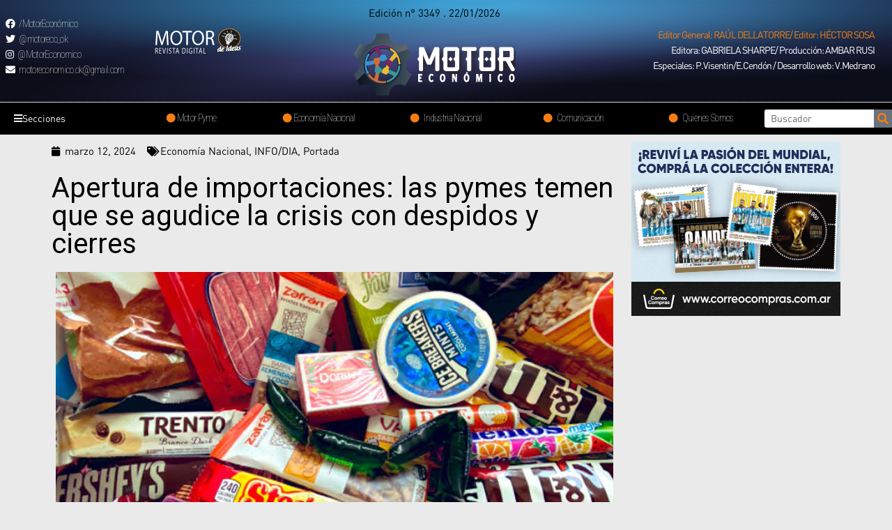

--- FILE ---
content_type: text/html; charset=UTF-8
request_url: https://motoreconomico.com.ar/apertura-de-importaciones-las-pymes-temen-que-se-agudice-la-crisis-con-despidos-y-cierres/
body_size: 31086
content:
<!DOCTYPE html>
<html lang="es">
<head>
<meta charset="UTF-8">
<meta name="viewport" content="width=device-width, initial-scale=1">
<link rel="profile" href="https://gmpg.org/xfn/11">

<title>Apertura de importaciones: las pymes temen que se agudice la crisis con despidos y cierres &#8211; Motor Economico</title>
<meta name='robots' content='max-image-preview:large' />
<link rel='dns-prefetch' href='//www.googletagmanager.com' />
<link rel='dns-prefetch' href='//fonts.googleapis.com' />
<link rel="alternate" type="application/rss+xml" title="Motor Economico &raquo; Feed" href="https://motoreconomico.com.ar/feed/" />
<link rel="alternate" type="application/rss+xml" title="Motor Economico &raquo; Feed de los comentarios" href="https://motoreconomico.com.ar/comments/feed/" />
<link rel="alternate" type="application/rss+xml" title="Motor Economico &raquo; Comentario Apertura de importaciones: las pymes temen que se agudice la crisis con despidos y cierres del feed" href="https://motoreconomico.com.ar/apertura-de-importaciones-las-pymes-temen-que-se-agudice-la-crisis-con-despidos-y-cierres/feed/" />
<link rel="alternate" title="oEmbed (JSON)" type="application/json+oembed" href="https://motoreconomico.com.ar/wp-json/oembed/1.0/embed?url=https%3A%2F%2Fmotoreconomico.com.ar%2Fapertura-de-importaciones-las-pymes-temen-que-se-agudice-la-crisis-con-despidos-y-cierres%2F" />
<link rel="alternate" title="oEmbed (XML)" type="text/xml+oembed" href="https://motoreconomico.com.ar/wp-json/oembed/1.0/embed?url=https%3A%2F%2Fmotoreconomico.com.ar%2Fapertura-de-importaciones-las-pymes-temen-que-se-agudice-la-crisis-con-despidos-y-cierres%2F&#038;format=xml" />
<style id='wp-img-auto-sizes-contain-inline-css'>
img:is([sizes=auto i],[sizes^="auto," i]){contain-intrinsic-size:3000px 1500px}
/*# sourceURL=wp-img-auto-sizes-contain-inline-css */
</style>
<link rel='stylesheet' id='astra-theme-css-css' href='https://motoreconomico.com.ar/wp-content/themes/astra/assets/css/minified/main.min.css?ver=3.7.3' media='all' />
<style id='astra-theme-css-inline-css'>
html{font-size:93.75%;}a,.page-title{color:var(--ast-global-color-0);}a:hover,a:focus{color:var(--ast-global-color-1);}body,button,input,select,textarea,.ast-button,.ast-custom-button{font-family:'Roboto',sans-serif;font-weight:400;font-size:15px;font-size:1rem;}blockquote{color:#000000;}h1,.entry-content h1,h2,.entry-content h2,h3,.entry-content h3,h4,.entry-content h4,h5,.entry-content h5,h6,.entry-content h6,.site-title,.site-title a{font-family:'Roboto',sans-serif;font-weight:400;}.site-title{font-size:35px;font-size:2.3333333333333rem;display:block;}.ast-archive-description .ast-archive-title{font-size:40px;font-size:2.6666666666667rem;}.site-header .site-description{font-size:15px;font-size:1rem;display:none;}.entry-title{font-size:30px;font-size:2rem;}h1,.entry-content h1{font-size:40px;font-size:2.6666666666667rem;font-weight:400;font-family:'Roboto',sans-serif;}h2,.entry-content h2{font-size:30px;font-size:2rem;font-weight:400;font-family:'Roboto',sans-serif;}h3,.entry-content h3{font-size:25px;font-size:1.6666666666667rem;font-weight:400;font-family:'Roboto',sans-serif;}h4,.entry-content h4{font-size:20px;font-size:1.3333333333333rem;font-weight:400;font-family:'Roboto',sans-serif;}h5,.entry-content h5{font-size:18px;font-size:1.2rem;font-weight:400;font-family:'Roboto',sans-serif;}h6,.entry-content h6{font-size:15px;font-size:1rem;font-weight:400;font-family:'Roboto',sans-serif;}.ast-single-post .entry-title,.page-title{font-size:30px;font-size:2rem;}::selection{background-color:var(--ast-global-color-0);color:#ffffff;}body,h1,.entry-title a,.entry-content h1,h2,.entry-content h2,h3,.entry-content h3,h4,.entry-content h4,h5,.entry-content h5,h6,.entry-content h6{color:#131313;}.tagcloud a:hover,.tagcloud a:focus,.tagcloud a.current-item{color:#ffffff;border-color:var(--ast-global-color-0);background-color:var(--ast-global-color-0);}input:focus,input[type="text"]:focus,input[type="email"]:focus,input[type="url"]:focus,input[type="password"]:focus,input[type="reset"]:focus,input[type="search"]:focus,textarea:focus{border-color:var(--ast-global-color-0);}input[type="radio"]:checked,input[type=reset],input[type="checkbox"]:checked,input[type="checkbox"]:hover:checked,input[type="checkbox"]:focus:checked,input[type=range]::-webkit-slider-thumb{border-color:var(--ast-global-color-0);background-color:var(--ast-global-color-0);box-shadow:none;}.site-footer a:hover + .post-count,.site-footer a:focus + .post-count{background:var(--ast-global-color-0);border-color:var(--ast-global-color-0);}.single .nav-links .nav-previous,.single .nav-links .nav-next{color:var(--ast-global-color-0);}.entry-meta,.entry-meta *{line-height:1.45;color:var(--ast-global-color-0);}.entry-meta a:hover,.entry-meta a:hover *,.entry-meta a:focus,.entry-meta a:focus *,.page-links > .page-link,.page-links .page-link:hover,.post-navigation a:hover{color:var(--ast-global-color-1);}#cat option,.secondary .calendar_wrap thead a,.secondary .calendar_wrap thead a:visited{color:var(--ast-global-color-0);}.secondary .calendar_wrap #today,.ast-progress-val span{background:var(--ast-global-color-0);}.secondary a:hover + .post-count,.secondary a:focus + .post-count{background:var(--ast-global-color-0);border-color:var(--ast-global-color-0);}.calendar_wrap #today > a{color:#ffffff;}.page-links .page-link,.single .post-navigation a{color:var(--ast-global-color-0);}.ast-archive-title{color:var(--ast-global-color-2);}.widget-title{font-size:21px;font-size:1.4rem;color:var(--ast-global-color-2);}.ast-single-post .entry-content a,.ast-comment-content a:not(.ast-comment-edit-reply-wrap a){text-decoration:underline;}.ast-single-post .wp-block-button .wp-block-button__link,.ast-single-post .elementor-button-wrapper .elementor-button,.ast-single-post .entry-content .uagb-tab a,.ast-single-post .entry-content .uagb-ifb-cta a,.ast-single-post .entry-content .wp-block-uagb-buttons a,.ast-single-post .entry-content .uabb-module-content a,.ast-single-post .entry-content .uagb-post-grid a,.ast-single-post .entry-content .uagb-timeline a,.ast-single-post .entry-content .uagb-toc__wrap a,.ast-single-post .entry-content .uagb-taxomony-box a,.ast-single-post .entry-content .woocommerce a{text-decoration:none;}.ast-logo-title-inline .site-logo-img{padding-right:1em;}.site-logo-img img{ transition:all 0.2s linear;}.ast-page-builder-template .hentry {margin: 0;}.ast-page-builder-template .site-content > .ast-container {max-width: 100%;padding: 0;}.ast-page-builder-template .site-content #primary {padding: 0;margin: 0;}.ast-page-builder-template .no-results {text-align: center;margin: 4em auto;}.ast-page-builder-template .ast-pagination {padding: 2em;} .ast-page-builder-template .entry-header.ast-no-title.ast-no-thumbnail {margin-top: 0;}.ast-page-builder-template .entry-header.ast-header-without-markup {margin-top: 0;margin-bottom: 0;}.ast-page-builder-template .entry-header.ast-no-title.ast-no-meta {margin-bottom: 0;}.ast-page-builder-template.single .post-navigation {padding-bottom: 2em;}.ast-page-builder-template.single-post .site-content > .ast-container {max-width: 100%;}.ast-page-builder-template.single-post .site-content > .ast-container {max-width: 100%;}.ast-page-builder-template .entry-header {margin-top: 4em;margin-left: auto;margin-right: auto;padding-left: 20px;padding-right: 20px;}.ast-page-builder-template .ast-archive-description {margin-top: 4em;margin-left: auto;margin-right: auto;padding-left: 20px;padding-right: 20px;}.ast-page-builder-template.ast-no-sidebar .entry-content .alignwide {margin-left: 0;margin-right: 0;}.single.ast-page-builder-template .entry-header {padding-left: 20px;padding-right: 20px;}.ast-page-builder-template.ast-no-sidebar .entry-content .alignwide {margin-left: 0;margin-right: 0;}@media (max-width:921px){#ast-desktop-header{display:none;}}@media (min-width:921px){#ast-mobile-header{display:none;}}.wp-block-buttons.aligncenter{justify-content:center;}@media (min-width:1200px){.wp-block-group .has-background{padding:20px;}}@media (min-width:1200px){.ast-page-builder-template.ast-no-sidebar .entry-content .wp-block-cover.alignwide,.ast-page-builder-template.ast-no-sidebar .entry-content .wp-block-cover.alignfull{padding-right:0;padding-left:0;}}@media (min-width:1200px){.wp-block-cover-image.alignwide .wp-block-cover__inner-container,.wp-block-cover.alignwide .wp-block-cover__inner-container,.wp-block-cover-image.alignfull .wp-block-cover__inner-container,.wp-block-cover.alignfull .wp-block-cover__inner-container{width:100%;}}.ast-plain-container.ast-no-sidebar #primary{margin-top:0;margin-bottom:0;}@media (max-width:921px){.ast-theme-transparent-header #primary,.ast-theme-transparent-header #secondary{padding:0;}}.wp-block-columns{margin-bottom:unset;}.wp-block-image.size-full{margin:2rem 0;}.wp-block-separator.has-background{padding:0;}.wp-block-gallery{margin-bottom:1.6em;}.wp-block-group{padding-top:4em;padding-bottom:4em;}.wp-block-group__inner-container .wp-block-columns:last-child,.wp-block-group__inner-container :last-child,.wp-block-table table{margin-bottom:0;}.blocks-gallery-grid{width:100%;}.wp-block-navigation-link__content{padding:5px 0;}.wp-block-group .wp-block-group .has-text-align-center,.wp-block-group .wp-block-column .has-text-align-center{max-width:100%;}.has-text-align-center{margin:0 auto;}@media (min-width:1200px){.wp-block-cover__inner-container,.alignwide .wp-block-group__inner-container,.alignfull .wp-block-group__inner-container{max-width:1200px;margin:0 auto;}.wp-block-group.alignnone,.wp-block-group.aligncenter,.wp-block-group.alignleft,.wp-block-group.alignright,.wp-block-group.alignwide,.wp-block-columns.alignwide{margin:2rem 0 1rem 0;}}@media (max-width:1200px){.wp-block-group{padding:3em;}.wp-block-group .wp-block-group{padding:1.5em;}.wp-block-columns,.wp-block-column{margin:1rem 0;}}@media (min-width:921px){.wp-block-columns .wp-block-group{padding:2em;}}@media (max-width:544px){.wp-block-cover-image .wp-block-cover__inner-container,.wp-block-cover .wp-block-cover__inner-container{width:unset;}.wp-block-cover,.wp-block-cover-image{padding:2em 0;}.wp-block-group,.wp-block-cover{padding:2em;}.wp-block-media-text__media img,.wp-block-media-text__media video{width:unset;max-width:100%;}.wp-block-media-text.has-background .wp-block-media-text__content{padding:1em;}}@media (max-width:921px){.ast-plain-container.ast-no-sidebar #primary{padding:0;}}@media (min-width:544px){.entry-content .wp-block-media-text.has-media-on-the-right .wp-block-media-text__content{padding:0 8% 0 0;}.entry-content .wp-block-media-text .wp-block-media-text__content{padding:0 0 0 8%;}.ast-plain-container .site-content .entry-content .has-custom-content-position.is-position-bottom-left > *,.ast-plain-container .site-content .entry-content .has-custom-content-position.is-position-bottom-right > *,.ast-plain-container .site-content .entry-content .has-custom-content-position.is-position-top-left > *,.ast-plain-container .site-content .entry-content .has-custom-content-position.is-position-top-right > *,.ast-plain-container .site-content .entry-content .has-custom-content-position.is-position-center-right > *,.ast-plain-container .site-content .entry-content .has-custom-content-position.is-position-center-left > *{margin:0;}}@media (max-width:544px){.entry-content .wp-block-media-text .wp-block-media-text__content{padding:8% 0;}.wp-block-media-text .wp-block-media-text__media img{width:auto;max-width:100%;}}.wp-block-button.is-style-outline .wp-block-button__link{border-color:var(--ast-global-color-0);}.wp-block-button.is-style-outline > .wp-block-button__link:not(.has-text-color),.wp-block-button.wp-block-button__link.is-style-outline:not(.has-text-color){color:var(--ast-global-color-0);}.wp-block-button.is-style-outline .wp-block-button__link:hover,.wp-block-button.is-style-outline .wp-block-button__link:focus{color:#ffffff !important;background-color:var(--ast-global-color-1);border-color:var(--ast-global-color-1);}.post-page-numbers.current .page-link,.ast-pagination .page-numbers.current{color:#ffffff;border-color:var(--ast-global-color-0);background-color:var(--ast-global-color-0);border-radius:2px;}@media (min-width:544px){.entry-content > .alignleft{margin-right:20px;}.entry-content > .alignright{margin-left:20px;}}h1.widget-title{font-weight:400;}h2.widget-title{font-weight:400;}h3.widget-title{font-weight:400;}@media (max-width:921px){.ast-separate-container .ast-article-post,.ast-separate-container .ast-article-single{padding:1.5em 2.14em;}.ast-separate-container #primary,.ast-separate-container #secondary{padding:1.5em 0;}#primary,#secondary{padding:1.5em 0;margin:0;}.ast-left-sidebar #content > .ast-container{display:flex;flex-direction:column-reverse;width:100%;}.ast-author-box img.avatar{margin:20px 0 0 0;}}@media (min-width:922px){.ast-separate-container.ast-right-sidebar #primary,.ast-separate-container.ast-left-sidebar #primary{border:0;}.search-no-results.ast-separate-container #primary{margin-bottom:4em;}}.elementor-button-wrapper .elementor-button{border-style:solid;text-decoration:none;border-top-width:0;border-right-width:0;border-left-width:0;border-bottom-width:0;}body .elementor-button.elementor-size-sm,body .elementor-button.elementor-size-xs,body .elementor-button.elementor-size-md,body .elementor-button.elementor-size-lg,body .elementor-button.elementor-size-xl,body .elementor-button{border-radius:0;padding-top:0px;padding-right:0px;padding-bottom:0px;padding-left:0px;}@media (max-width:921px){.elementor-button-wrapper .elementor-button.elementor-size-sm,.elementor-button-wrapper .elementor-button.elementor-size-xs,.elementor-button-wrapper .elementor-button.elementor-size-md,.elementor-button-wrapper .elementor-button.elementor-size-lg,.elementor-button-wrapper .elementor-button.elementor-size-xl,.elementor-button-wrapper .elementor-button{padding-top:14px;padding-right:28px;padding-bottom:14px;padding-left:28px;}}@media (max-width:544px){.elementor-button-wrapper .elementor-button.elementor-size-sm,.elementor-button-wrapper .elementor-button.elementor-size-xs,.elementor-button-wrapper .elementor-button.elementor-size-md,.elementor-button-wrapper .elementor-button.elementor-size-lg,.elementor-button-wrapper .elementor-button.elementor-size-xl,.elementor-button-wrapper .elementor-button{padding-top:12px;padding-right:24px;padding-bottom:12px;padding-left:24px;}}.elementor-button-wrapper .elementor-button{border-color:var(--ast-global-color-0);background-color:var(--ast-global-color-0);}.elementor-button-wrapper .elementor-button:hover,.elementor-button-wrapper .elementor-button:focus{color:#ffffff;background-color:var(--ast-global-color-1);border-color:var(--ast-global-color-1);}.wp-block-button .wp-block-button__link,.elementor-button-wrapper .elementor-button,.elementor-button-wrapper .elementor-button:visited{color:#ffffff;}.elementor-button-wrapper .elementor-button{font-family:inherit;font-weight:inherit;line-height:1;}.wp-block-button .wp-block-button__link:hover,.wp-block-button .wp-block-button__link:focus{color:#ffffff;background-color:var(--ast-global-color-1);border-color:var(--ast-global-color-1);}.wp-block-button .wp-block-button__link{border-style:solid;border-color:var(--ast-global-color-0);background-color:var(--ast-global-color-0);color:#ffffff;font-family:inherit;font-weight:inherit;line-height:1;border-radius:0;padding-top:0px;padding-right:0px;padding-bottom:0px;padding-left:0px;}@media (max-width:921px){.wp-block-button .wp-block-button__link{padding-top:14px;padding-right:28px;padding-bottom:14px;padding-left:28px;}}@media (max-width:544px){.wp-block-button .wp-block-button__link{padding-top:12px;padding-right:24px;padding-bottom:12px;padding-left:24px;}}.menu-toggle,button,.ast-button,.ast-custom-button,.button,input#submit,input[type="button"],input[type="submit"],input[type="reset"],form[CLASS*="wp-block-search__"].wp-block-search .wp-block-search__inside-wrapper .wp-block-search__button{border-style:solid;border-top-width:0;border-right-width:0;border-left-width:0;border-bottom-width:0;color:#ffffff;border-color:var(--ast-global-color-0);background-color:var(--ast-global-color-0);border-radius:0;padding-top:0px;padding-right:0px;padding-bottom:0px;padding-left:0px;font-family:inherit;font-weight:inherit;line-height:1;}button:focus,.menu-toggle:hover,button:hover,.ast-button:hover,.ast-custom-button:hover .button:hover,.ast-custom-button:hover ,input[type=reset]:hover,input[type=reset]:focus,input#submit:hover,input#submit:focus,input[type="button"]:hover,input[type="button"]:focus,input[type="submit"]:hover,input[type="submit"]:focus,form[CLASS*="wp-block-search__"].wp-block-search .wp-block-search__inside-wrapper .wp-block-search__button:hover,form[CLASS*="wp-block-search__"].wp-block-search .wp-block-search__inside-wrapper .wp-block-search__button:focus{color:#ffffff;background-color:var(--ast-global-color-1);border-color:var(--ast-global-color-1);}@media (min-width:544px){.ast-container{max-width:100%;}}@media (max-width:544px){.ast-separate-container .ast-article-post,.ast-separate-container .ast-article-single,.ast-separate-container .comments-title,.ast-separate-container .ast-archive-description{padding:1.5em 1em;}.ast-separate-container #content .ast-container{padding-left:0.54em;padding-right:0.54em;}.ast-separate-container .ast-comment-list li.depth-1{padding:1.5em 1em;margin-bottom:1.5em;}.ast-separate-container .ast-comment-list .bypostauthor{padding:.5em;}.ast-search-menu-icon.ast-dropdown-active .search-field{width:170px;}.menu-toggle,button,.ast-button,.button,input#submit,input[type="button"],input[type="submit"],input[type="reset"]{padding-top:12px;padding-right:24px;padding-bottom:12px;padding-left:24px;}}@media (max-width:921px){.menu-toggle,button,.ast-button,.button,input#submit,input[type="button"],input[type="submit"],input[type="reset"]{padding-top:14px;padding-right:28px;padding-bottom:14px;padding-left:28px;}.ast-mobile-header-stack .main-header-bar .ast-search-menu-icon{display:inline-block;}.ast-header-break-point.ast-header-custom-item-outside .ast-mobile-header-stack .main-header-bar .ast-search-icon{margin:0;}.ast-comment-avatar-wrap img{max-width:2.5em;}.ast-separate-container .ast-comment-list li.depth-1{padding:1.5em 2.14em;}.ast-separate-container .comment-respond{padding:2em 2.14em;}.ast-comment-meta{padding:0 1.8888em 1.3333em;}}@media (min-width:545px){.ast-page-builder-template .comments-area,.single.ast-page-builder-template .entry-header,.single.ast-page-builder-template .post-navigation,.single.ast-page-builder-template .ast-single-related-posts-container{max-width:1960px;margin-left:auto;margin-right:auto;}}@media (max-width:921px){.site-title{display:block;}.ast-archive-description .ast-archive-title{font-size:40px;}.site-header .site-description{display:none;}.entry-title{font-size:30px;}h1,.entry-content h1{font-size:30px;}h2,.entry-content h2{font-size:25px;}h3,.entry-content h3{font-size:20px;}.ast-single-post .entry-title,.page-title{font-size:30px;}}@media (max-width:544px){.site-title{display:block;}.ast-archive-description .ast-archive-title{font-size:40px;}.site-header .site-description{display:none;}.entry-title{font-size:30px;}h1,.entry-content h1{font-size:30px;}h2,.entry-content h2{font-size:25px;}h3,.entry-content h3{font-size:20px;}.ast-single-post .entry-title,.page-title{font-size:30px;}}@media (max-width:921px){html{font-size:85.5%;}}@media (max-width:544px){html{font-size:85.5%;}}@media (min-width:922px){.ast-container{max-width:1960px;}}@media (min-width:922px){.site-content .ast-container{display:flex;}}@media (max-width:921px){.site-content .ast-container{flex-direction:column;}}@media (min-width:922px){.main-header-menu .sub-menu .menu-item.ast-left-align-sub-menu:hover > .sub-menu,.main-header-menu .sub-menu .menu-item.ast-left-align-sub-menu.focus > .sub-menu{margin-left:-0px;}}.wp-block-search {margin-bottom: 20px;}.wp-block-site-tagline {margin-top: 20px;}form.wp-block-search .wp-block-search__input,.wp-block-search.wp-block-search__button-inside .wp-block-search__inside-wrapper,.wp-block-search.wp-block-search__button-inside .wp-block-search__inside-wrapper {border-color: #eaeaea;background: #fafafa;}.wp-block-search.wp-block-search__button-inside .wp-block-search__inside-wrapper .wp-block-search__input:focus,.wp-block-loginout input:focus {outline: thin dotted;}.wp-block-loginout input:focus {border-color: transparent;} form.wp-block-search .wp-block-search__inside-wrapper .wp-block-search__input {padding: 12px;}form.wp-block-search .wp-block-search__button svg {fill: currentColor;width: 20px;height: 20px;}.wp-block-loginout p label {display: block;}.wp-block-loginout p:not(.login-remember):not(.login-submit) input {width: 100%;}.wp-block-loginout .login-remember input {width: 1.1rem;height: 1.1rem;margin: 0 5px 4px 0;vertical-align: middle;}:root .has-ast-global-color-0-color{color:var(--ast-global-color-0);}:root .has-ast-global-color-0-background-color{background-color:var(--ast-global-color-0);}:root .wp-block-button .has-ast-global-color-0-color{color:var(--ast-global-color-0);}:root .wp-block-button .has-ast-global-color-0-background-color{background-color:var(--ast-global-color-0);}:root .has-ast-global-color-1-color{color:var(--ast-global-color-1);}:root .has-ast-global-color-1-background-color{background-color:var(--ast-global-color-1);}:root .wp-block-button .has-ast-global-color-1-color{color:var(--ast-global-color-1);}:root .wp-block-button .has-ast-global-color-1-background-color{background-color:var(--ast-global-color-1);}:root .has-ast-global-color-2-color{color:var(--ast-global-color-2);}:root .has-ast-global-color-2-background-color{background-color:var(--ast-global-color-2);}:root .wp-block-button .has-ast-global-color-2-color{color:var(--ast-global-color-2);}:root .wp-block-button .has-ast-global-color-2-background-color{background-color:var(--ast-global-color-2);}:root .has-ast-global-color-3-color{color:var(--ast-global-color-3);}:root .has-ast-global-color-3-background-color{background-color:var(--ast-global-color-3);}:root .wp-block-button .has-ast-global-color-3-color{color:var(--ast-global-color-3);}:root .wp-block-button .has-ast-global-color-3-background-color{background-color:var(--ast-global-color-3);}:root .has-ast-global-color-4-color{color:var(--ast-global-color-4);}:root .has-ast-global-color-4-background-color{background-color:var(--ast-global-color-4);}:root .wp-block-button .has-ast-global-color-4-color{color:var(--ast-global-color-4);}:root .wp-block-button .has-ast-global-color-4-background-color{background-color:var(--ast-global-color-4);}:root .has-ast-global-color-5-color{color:var(--ast-global-color-5);}:root .has-ast-global-color-5-background-color{background-color:var(--ast-global-color-5);}:root .wp-block-button .has-ast-global-color-5-color{color:var(--ast-global-color-5);}:root .wp-block-button .has-ast-global-color-5-background-color{background-color:var(--ast-global-color-5);}:root .has-ast-global-color-6-color{color:var(--ast-global-color-6);}:root .has-ast-global-color-6-background-color{background-color:var(--ast-global-color-6);}:root .wp-block-button .has-ast-global-color-6-color{color:var(--ast-global-color-6);}:root .wp-block-button .has-ast-global-color-6-background-color{background-color:var(--ast-global-color-6);}:root .has-ast-global-color-7-color{color:var(--ast-global-color-7);}:root .has-ast-global-color-7-background-color{background-color:var(--ast-global-color-7);}:root .wp-block-button .has-ast-global-color-7-color{color:var(--ast-global-color-7);}:root .wp-block-button .has-ast-global-color-7-background-color{background-color:var(--ast-global-color-7);}:root .has-ast-global-color-8-color{color:var(--ast-global-color-8);}:root .has-ast-global-color-8-background-color{background-color:var(--ast-global-color-8);}:root .wp-block-button .has-ast-global-color-8-color{color:var(--ast-global-color-8);}:root .wp-block-button .has-ast-global-color-8-background-color{background-color:var(--ast-global-color-8);}:root{--ast-global-color-0:#0170B9;--ast-global-color-1:#3a3a3a;--ast-global-color-2:#3a3a3a;--ast-global-color-3:#4B4F58;--ast-global-color-4:#F5F5F5;--ast-global-color-5:#FFFFFF;--ast-global-color-6:#F2F5F7;--ast-global-color-7:#424242;--ast-global-color-8:#000000;}.ast-breadcrumbs .trail-browse,.ast-breadcrumbs .trail-items,.ast-breadcrumbs .trail-items li{display:inline-block;margin:0;padding:0;border:none;background:inherit;text-indent:0;}.ast-breadcrumbs .trail-browse{font-size:inherit;font-style:inherit;font-weight:inherit;color:inherit;}.ast-breadcrumbs .trail-items{list-style:none;}.trail-items li::after{padding:0 0.3em;content:"\00bb";}.trail-items li:last-of-type::after{display:none;}h1,.entry-content h1,h2,.entry-content h2,h3,.entry-content h3,h4,.entry-content h4,h5,.entry-content h5,h6,.entry-content h6{color:var(--ast-global-color-2);}.entry-title a{color:var(--ast-global-color-2);}@media (max-width:921px){.ast-builder-grid-row-container.ast-builder-grid-row-tablet-3-firstrow .ast-builder-grid-row > *:first-child,.ast-builder-grid-row-container.ast-builder-grid-row-tablet-3-lastrow .ast-builder-grid-row > *:last-child{grid-column:1 / -1;}}@media (max-width:544px){.ast-builder-grid-row-container.ast-builder-grid-row-mobile-3-firstrow .ast-builder-grid-row > *:first-child,.ast-builder-grid-row-container.ast-builder-grid-row-mobile-3-lastrow .ast-builder-grid-row > *:last-child{grid-column:1 / -1;}}.ast-builder-layout-element[data-section="title_tagline"]{display:flex;}@media (max-width:921px){.ast-header-break-point .ast-builder-layout-element[data-section="title_tagline"]{display:flex;}}@media (max-width:544px){.ast-header-break-point .ast-builder-layout-element[data-section="title_tagline"]{display:flex;}}.ast-builder-menu-1{font-family:inherit;font-weight:inherit;}.ast-builder-menu-1 .sub-menu,.ast-builder-menu-1 .inline-on-mobile .sub-menu{border-top-width:2px;border-bottom-width:0;border-right-width:0;border-left-width:0;border-color:var(--ast-global-color-0);border-style:solid;border-radius:0;}.ast-builder-menu-1 .main-header-menu > .menu-item > .sub-menu,.ast-builder-menu-1 .main-header-menu > .menu-item > .astra-full-megamenu-wrapper{margin-top:0;}.ast-desktop .ast-builder-menu-1 .main-header-menu > .menu-item > .sub-menu:before,.ast-desktop .ast-builder-menu-1 .main-header-menu > .menu-item > .astra-full-megamenu-wrapper:before{height:calc( 0px + 5px );}.ast-desktop .ast-builder-menu-1 .menu-item .sub-menu .menu-link{border-style:none;}@media (max-width:921px){.ast-header-break-point .ast-builder-menu-1 .menu-item.menu-item-has-children > .ast-menu-toggle{top:0;}.ast-builder-menu-1 .menu-item-has-children > .menu-link:after{content:unset;}}@media (max-width:544px){.ast-header-break-point .ast-builder-menu-1 .menu-item.menu-item-has-children > .ast-menu-toggle{top:0;}}.ast-builder-menu-1{display:flex;}@media (max-width:921px){.ast-header-break-point .ast-builder-menu-1{display:flex;}}@media (max-width:544px){.ast-header-break-point .ast-builder-menu-1{display:flex;}}.site-below-footer-wrap{padding-top:20px;padding-bottom:20px;}.site-below-footer-wrap[data-section="section-below-footer-builder"]{background-color:#eeeeee;;min-height:80px;}.site-below-footer-wrap[data-section="section-below-footer-builder"] .ast-builder-grid-row{max-width:1920px;margin-left:auto;margin-right:auto;}.site-below-footer-wrap[data-section="section-below-footer-builder"] .ast-builder-grid-row,.site-below-footer-wrap[data-section="section-below-footer-builder"] .site-footer-section{align-items:flex-start;}.site-below-footer-wrap[data-section="section-below-footer-builder"].ast-footer-row-inline .site-footer-section{display:flex;margin-bottom:0;}.ast-builder-grid-row-full .ast-builder-grid-row{grid-template-columns:1fr;}@media (max-width:921px){.site-below-footer-wrap[data-section="section-below-footer-builder"].ast-footer-row-tablet-inline .site-footer-section{display:flex;margin-bottom:0;}.site-below-footer-wrap[data-section="section-below-footer-builder"].ast-footer-row-tablet-stack .site-footer-section{display:block;margin-bottom:10px;}.ast-builder-grid-row-container.ast-builder-grid-row-tablet-full .ast-builder-grid-row{grid-template-columns:1fr;}}@media (max-width:544px){.site-below-footer-wrap[data-section="section-below-footer-builder"].ast-footer-row-mobile-inline .site-footer-section{display:flex;margin-bottom:0;}.site-below-footer-wrap[data-section="section-below-footer-builder"].ast-footer-row-mobile-stack .site-footer-section{display:block;margin-bottom:10px;}.ast-builder-grid-row-container.ast-builder-grid-row-mobile-full .ast-builder-grid-row{grid-template-columns:1fr;}}.site-below-footer-wrap[data-section="section-below-footer-builder"]{display:grid;}@media (max-width:921px){.ast-header-break-point .site-below-footer-wrap[data-section="section-below-footer-builder"]{display:grid;}}@media (max-width:544px){.ast-header-break-point .site-below-footer-wrap[data-section="section-below-footer-builder"]{display:grid;}}.ast-footer-copyright{text-align:center;}.ast-footer-copyright {color:#131313;}@media (max-width:921px){.ast-footer-copyright{text-align:center;}}@media (max-width:544px){.ast-footer-copyright{text-align:center;}}.ast-footer-copyright.ast-builder-layout-element{display:flex;}@media (max-width:921px){.ast-header-break-point .ast-footer-copyright.ast-builder-layout-element{display:flex;}}@media (max-width:544px){.ast-header-break-point .ast-footer-copyright.ast-builder-layout-element{display:flex;}}.elementor-template-full-width .ast-container{display:block;}@media (max-width:544px){.elementor-element .elementor-wc-products .woocommerce[class*="columns-"] ul.products li.product{width:auto;margin:0;}.elementor-element .woocommerce .woocommerce-result-count{float:none;}}.ast-header-break-point .main-header-bar{border-bottom-width:1px;}@media (min-width:922px){.main-header-bar{border-bottom-width:1px;}}.ast-safari-browser-less-than-11 .main-header-menu .menu-item, .ast-safari-browser-less-than-11 .main-header-bar .ast-masthead-custom-menu-items{display:block;}.main-header-menu .menu-item, #astra-footer-menu .menu-item, .main-header-bar .ast-masthead-custom-menu-items{-js-display:flex;display:flex;-webkit-box-pack:center;-webkit-justify-content:center;-moz-box-pack:center;-ms-flex-pack:center;justify-content:center;-webkit-box-orient:vertical;-webkit-box-direction:normal;-webkit-flex-direction:column;-moz-box-orient:vertical;-moz-box-direction:normal;-ms-flex-direction:column;flex-direction:column;}.main-header-menu > .menu-item > .menu-link, #astra-footer-menu > .menu-item > .menu-link,{height:100%;-webkit-box-align:center;-webkit-align-items:center;-moz-box-align:center;-ms-flex-align:center;align-items:center;-js-display:flex;display:flex;}.ast-header-break-point .main-navigation ul .menu-item .menu-link .icon-arrow:first-of-type svg{top:.2em;margin-top:0px;margin-left:0px;width:.65em;transform:translate(0, -2px) rotateZ(270deg);}.ast-mobile-popup-content .ast-submenu-expanded > .ast-menu-toggle{transform:rotateX(180deg);}.ast-separate-container .blog-layout-1, .ast-separate-container .blog-layout-2, .ast-separate-container .blog-layout-3{background-color:transparent;background-image:none;}.ast-separate-container .ast-article-post{background-color:var(--ast-global-color-5);;background-image:none;;}@media (max-width:921px){.ast-separate-container .ast-article-post{background-color:var(--ast-global-color-5);;background-image:none;;}}@media (max-width:544px){.ast-separate-container .ast-article-post{background-color:var(--ast-global-color-5);;background-image:none;;}}.ast-separate-container .ast-article-single:not(.ast-related-post), .ast-separate-container .comments-area .comment-respond,.ast-separate-container .comments-area .ast-comment-list li, .ast-separate-container .ast-woocommerce-container, .ast-separate-container .error-404, .ast-separate-container .no-results, .single.ast-separate-container .ast-author-meta, .ast-separate-container .related-posts-title-wrapper, .ast-separate-container.ast-two-container #secondary .widget,.ast-separate-container .comments-count-wrapper, .ast-box-layout.ast-plain-container .site-content,.ast-padded-layout.ast-plain-container .site-content, .ast-separate-container .comments-area .comments-title{background-color:var(--ast-global-color-5);;background-image:none;;}@media (max-width:921px){.ast-separate-container .ast-article-single:not(.ast-related-post), .ast-separate-container .comments-area .comment-respond,.ast-separate-container .comments-area .ast-comment-list li, .ast-separate-container .ast-woocommerce-container, .ast-separate-container .error-404, .ast-separate-container .no-results, .single.ast-separate-container .ast-author-meta, .ast-separate-container .related-posts-title-wrapper, .ast-separate-container.ast-two-container #secondary .widget,.ast-separate-container .comments-count-wrapper, .ast-box-layout.ast-plain-container .site-content,.ast-padded-layout.ast-plain-container .site-content, .ast-separate-container .comments-area .comments-title{background-color:var(--ast-global-color-5);;background-image:none;;}}@media (max-width:544px){.ast-separate-container .ast-article-single:not(.ast-related-post), .ast-separate-container .comments-area .comment-respond,.ast-separate-container .comments-area .ast-comment-list li, .ast-separate-container .ast-woocommerce-container, .ast-separate-container .error-404, .ast-separate-container .no-results, .single.ast-separate-container .ast-author-meta, .ast-separate-container .related-posts-title-wrapper, .ast-separate-container.ast-two-container #secondary .widget,.ast-separate-container .comments-count-wrapper, .ast-box-layout.ast-plain-container .site-content,.ast-padded-layout.ast-plain-container .site-content, .ast-separate-container .comments-area .comments-title{background-color:var(--ast-global-color-5);;background-image:none;;}}
		.ast-related-posts-title-section {
			border-top: 1px solid #eeeeee;
		}
		.ast-related-posts-title {
			margin: 20px 0;
		}
		.ast-related-post-title, .entry-meta * {
			word-break: break-word;
		}
		.ast-separate-container .ast-related-posts-title {
			margin: 0 0 20px 0;
		}
		.ast-page-builder-template .ast-related-posts-title-section, .ast-page-builder-template .ast-single-related-posts-container {
			padding: 0 20px;
		}
		.ast-page-builder-template .ast-related-post .entry-header, .ast-related-post-content .entry-header, .ast-related-post-content .entry-meta {
			margin: 1em auto 1em auto;
			padding: 0;
		}
		.ast-related-posts-wrapper {
			display: grid;
			grid-column-gap: 25px;
			grid-row-gap: 25px;
		}
		.ast-single-related-posts-container {
			margin: 2em 0;
		}
		.ast-related-posts-wrapper .ast-related-post, .ast-related-post-featured-section {
			padding: 0;
			margin: 0;
			width: 100%;
			position: relative;
		}
		.ast-related-posts-inner-section {
			height: 100%;
		}
		.post-has-thumb + .entry-header, .post-has-thumb + .entry-content {
			margin-top: 1em;
		}
		.ast-related-post-content .entry-meta {
			margin-top: 0.5em;
		}
		.ast-related-posts-inner-section .post-thumb-img-content {
			margin: 0;
			position: relative;
		}
		.ast-separate-container .ast-single-related-posts-container {
			padding: 5.34em 6.67em;
		}
		.ast-separate-container .ast-related-posts-title-section, .ast-page-builder-template .ast-single-related-posts-container {
			border-top: 0;
			margin-top: 0;
		}
		@media (max-width: 1200px) {
			.ast-separate-container .ast-single-related-posts-container {
				padding: 3.34em 2.4em;
			}
		}.ast-single-related-posts-container .ast-related-posts-wrapper{grid-template-columns:repeat( 2, 1fr );}.ast-related-posts-inner-section .ast-date-meta .posted-on, .ast-related-posts-inner-section .ast-date-meta .posted-on *{background:var(--ast-global-color-0);color:#ffffff;}.ast-related-posts-inner-section .ast-date-meta .posted-on .date-month, .ast-related-posts-inner-section .ast-date-meta .posted-on .date-year{color:#ffffff;}.ast-single-related-posts-container{background-color:var(--ast-global-color-5);;background-image:none;;}.ast-related-posts-title{font-size:30px;font-size:2rem;text-align:left;}.ast-related-post-content .entry-header .ast-related-post-title, .ast-related-post-content .entry-header .ast-related-post-title a{font-size:20px;font-size:1.3333333333333rem;line-height:1;}.ast-related-post-content .entry-meta, .ast-related-post-content .entry-meta *{font-size:14px;font-size:0.93333333333333rem;}@media (max-width:921px){.ast-single-related-posts-container .ast-related-posts-wrapper .ast-related-post{width:100%;}.ast-single-related-posts-container .ast-related-posts-wrapper{grid-template-columns:repeat( 2, 1fr );}.ast-single-related-posts-container{background-color:var(--ast-global-color-5);;background-image:none;;}}@media (max-width:544px){.ast-single-related-posts-container .ast-related-posts-wrapper{grid-template-columns:1fr;}.ast-single-related-posts-container{background-color:var(--ast-global-color-5);;background-image:none;;}}.ast-mobile-header-content > *,.ast-desktop-header-content > * {padding: 10px 0;height: auto;}.ast-mobile-header-content > *:first-child,.ast-desktop-header-content > *:first-child {padding-top: 10px;}.ast-mobile-header-content > .ast-builder-menu,.ast-desktop-header-content > .ast-builder-menu {padding-top: 0;}.ast-mobile-header-content > *:last-child,.ast-desktop-header-content > *:last-child {padding-bottom: 0;}.ast-mobile-header-content .ast-search-menu-icon.ast-inline-search label,.ast-desktop-header-content .ast-search-menu-icon.ast-inline-search label {width: 100%;}.ast-desktop-header-content .main-header-bar-navigation .ast-submenu-expanded > .ast-menu-toggle::before {transform: rotateX(180deg);}#ast-desktop-header .ast-desktop-header-content,.ast-mobile-header-content .ast-search-icon,.ast-desktop-header-content .ast-search-icon,.ast-mobile-header-wrap .ast-mobile-header-content,.ast-main-header-nav-open.ast-popup-nav-open .ast-mobile-header-wrap .ast-mobile-header-content,.ast-main-header-nav-open.ast-popup-nav-open .ast-desktop-header-content {display: none;}.ast-main-header-nav-open.ast-header-break-point #ast-desktop-header .ast-desktop-header-content,.ast-main-header-nav-open.ast-header-break-point .ast-mobile-header-wrap .ast-mobile-header-content {display: block;}.ast-desktop .ast-desktop-header-content .astra-menu-animation-slide-up > .menu-item > .sub-menu,.ast-desktop .ast-desktop-header-content .astra-menu-animation-slide-up > .menu-item .menu-item > .sub-menu,.ast-desktop .ast-desktop-header-content .astra-menu-animation-slide-down > .menu-item > .sub-menu,.ast-desktop .ast-desktop-header-content .astra-menu-animation-slide-down > .menu-item .menu-item > .sub-menu,.ast-desktop .ast-desktop-header-content .astra-menu-animation-fade > .menu-item > .sub-menu,.ast-desktop .ast-desktop-header-content .astra-menu-animation-fade > .menu-item .menu-item > .sub-menu {opacity: 1;visibility: visible;}.ast-hfb-header.ast-default-menu-enable.ast-header-break-point .ast-mobile-header-wrap .ast-mobile-header-content .main-header-bar-navigation {width: unset;margin: unset;}.ast-mobile-header-content.content-align-flex-end .main-header-bar-navigation .menu-item-has-children > .ast-menu-toggle,.ast-desktop-header-content.content-align-flex-end .main-header-bar-navigation .menu-item-has-children > .ast-menu-toggle {left: calc( 20px - 0.907em);}.ast-mobile-header-content .ast-search-menu-icon,.ast-mobile-header-content .ast-search-menu-icon.slide-search,.ast-desktop-header-content .ast-search-menu-icon,.ast-desktop-header-content .ast-search-menu-icon.slide-search {width: 100%;position: relative;display: block;right: auto;transform: none;}.ast-mobile-header-content .ast-search-menu-icon.slide-search .search-form,.ast-mobile-header-content .ast-search-menu-icon .search-form,.ast-desktop-header-content .ast-search-menu-icon.slide-search .search-form,.ast-desktop-header-content .ast-search-menu-icon .search-form {right: 0;visibility: visible;opacity: 1;position: relative;top: auto;transform: none;padding: 0;display: block;overflow: hidden;}.ast-mobile-header-content .ast-search-menu-icon.ast-inline-search .search-field,.ast-mobile-header-content .ast-search-menu-icon .search-field,.ast-desktop-header-content .ast-search-menu-icon.ast-inline-search .search-field,.ast-desktop-header-content .ast-search-menu-icon .search-field {width: 100%;padding-right: 5.5em;}.ast-mobile-header-content .ast-search-menu-icon .search-submit,.ast-desktop-header-content .ast-search-menu-icon .search-submit {display: block;position: absolute;height: 100%;top: 0;right: 0;padding: 0 1em;border-radius: 0;}.ast-hfb-header.ast-default-menu-enable.ast-header-break-point .ast-mobile-header-wrap .ast-mobile-header-content .main-header-bar-navigation ul .sub-menu .menu-link {padding-left: 30px;}.ast-hfb-header.ast-default-menu-enable.ast-header-break-point .ast-mobile-header-wrap .ast-mobile-header-content .main-header-bar-navigation .sub-menu .menu-item .menu-item .menu-link {padding-left: 40px;}.ast-mobile-popup-drawer.active .ast-mobile-popup-inner{background-color:#ffffff;;}.ast-mobile-header-wrap .ast-mobile-header-content, .ast-desktop-header-content{background-color:#ffffff;;}.ast-mobile-popup-content > *, .ast-mobile-header-content > *, .ast-desktop-popup-content > *, .ast-desktop-header-content > *{padding-top:0;padding-bottom:0;}.content-align-flex-start .ast-builder-layout-element{justify-content:flex-start;}.content-align-flex-start .main-header-menu{text-align:left;}.ast-mobile-popup-drawer.active .menu-toggle-close{color:#3a3a3a;}.ast-mobile-header-wrap .ast-primary-header-bar,.ast-primary-header-bar .site-primary-header-wrap{min-height:70px;}.ast-desktop .ast-primary-header-bar .main-header-menu > .menu-item{line-height:70px;}#masthead .ast-container,.site-header-focus-item + .ast-breadcrumbs-wrapper{max-width:100%;padding-left:35px;padding-right:35px;}@media (max-width:921px){#masthead .ast-mobile-header-wrap .ast-primary-header-bar,#masthead .ast-mobile-header-wrap .ast-below-header-bar{padding-left:20px;padding-right:20px;}}.ast-header-break-point .ast-primary-header-bar{border-bottom-width:1px;border-bottom-color:#eaeaea;border-bottom-style:solid;}@media (min-width:922px){.ast-primary-header-bar{border-bottom-width:1px;border-bottom-color:#eaeaea;border-bottom-style:solid;}}.ast-primary-header-bar{background-color:#ffffff;;}.ast-primary-header-bar{display:block;}@media (max-width:921px){.ast-header-break-point .ast-primary-header-bar{display:grid;}}@media (max-width:544px){.ast-header-break-point .ast-primary-header-bar{display:grid;}}[data-section="section-header-mobile-trigger"] .ast-button-wrap .ast-mobile-menu-trigger-minimal{color:var(--ast-global-color-0);border:none;background:transparent;}[data-section="section-header-mobile-trigger"] .ast-button-wrap .mobile-menu-toggle-icon .ast-mobile-svg{width:20px;height:20px;fill:var(--ast-global-color-0);}[data-section="section-header-mobile-trigger"] .ast-button-wrap .mobile-menu-wrap .mobile-menu{color:var(--ast-global-color-0);}.ast-builder-menu-mobile .main-navigation .menu-item > .menu-link{font-family:inherit;font-weight:inherit;}.ast-builder-menu-mobile .main-navigation .menu-item.menu-item-has-children > .ast-menu-toggle{top:0;}.ast-builder-menu-mobile .main-navigation .menu-item-has-children > .menu-link:after{content:unset;}.ast-hfb-header .ast-builder-menu-mobile .main-header-menu, .ast-hfb-header .ast-builder-menu-mobile .main-navigation .menu-item .menu-link, .ast-hfb-header .ast-builder-menu-mobile .main-navigation .menu-item .sub-menu .menu-link{border-style:none;}.ast-builder-menu-mobile .main-navigation .menu-item.menu-item-has-children > .ast-menu-toggle{top:0;}@media (max-width:921px){.ast-builder-menu-mobile .main-navigation .menu-item.menu-item-has-children > .ast-menu-toggle{top:0;}.ast-builder-menu-mobile .main-navigation .menu-item-has-children > .menu-link:after{content:unset;}}@media (max-width:544px){.ast-builder-menu-mobile .main-navigation .menu-item.menu-item-has-children > .ast-menu-toggle{top:0;}}.ast-builder-menu-mobile .main-navigation{display:block;}@media (max-width:921px){.ast-header-break-point .ast-builder-menu-mobile .main-navigation{display:block;}}@media (max-width:544px){.ast-header-break-point .ast-builder-menu-mobile .main-navigation{display:block;}}:root{--e-global-color-astglobalcolor0:#0170B9;--e-global-color-astglobalcolor1:#3a3a3a;--e-global-color-astglobalcolor2:#3a3a3a;--e-global-color-astglobalcolor3:#4B4F58;--e-global-color-astglobalcolor4:#F5F5F5;--e-global-color-astglobalcolor5:#FFFFFF;--e-global-color-astglobalcolor6:#F2F5F7;--e-global-color-astglobalcolor7:#424242;--e-global-color-astglobalcolor8:#000000;}.comment-reply-title{font-size:24px;font-size:1.6rem;}.ast-comment-meta{line-height:1.666666667;color:var(--ast-global-color-0);font-size:12px;font-size:0.8rem;}.ast-comment-list #cancel-comment-reply-link{font-size:15px;font-size:1rem;}.comments-title {padding: 2em 0;}.comments-title {font-weight: normal;word-wrap: break-word;}.ast-comment-list {margin: 0;word-wrap: break-word;padding-bottom: 0.5em;list-style: none;}.ast-comment-list li {list-style: none;}.ast-comment-list .ast-comment-edit-reply-wrap {-js-display: flex;display: flex;justify-content: flex-end;}.ast-comment-list .ast-edit-link {flex: 1;}.ast-comment-list .comment-awaiting-moderation {margin-bottom: 0;}.ast-comment {padding: 1em 0;}.ast-comment-info img {border-radius: 50%;}.ast-comment-cite-wrap cite {font-style: normal;}.comment-reply-title {padding-top: 1em;font-weight: normal;line-height: 1.65;}.ast-comment-meta {margin-bottom: 0.5em;}.comments-area {border-top: 1px solid #eeeeee;margin-top: 2em;}.comments-area .comment-form-comment {width: 100%;border: none;margin: 0;padding: 0;}.comments-area .comment-notes,.comments-area .comment-textarea,.comments-area .form-allowed-tags {margin-bottom: 1.5em;}.comments-area .form-submit {margin-bottom: 0;}.comments-area textarea#comment,.comments-area .ast-comment-formwrap input[type="text"] {width: 100%;border-radius: 0;vertical-align: middle;margin-bottom: 10px;}.comments-area .no-comments {margin-top: 0.5em;margin-bottom: 0.5em;}.comments-area p.logged-in-as {margin-bottom: 1em;}.ast-separate-container .comments-title {background-color: #fff;padding: 1.2em 3.99em 0;}.ast-separate-container .comments-area {border-top: 0;}.ast-separate-container .ast-comment-list {padding-bottom: 0;}.ast-separate-container .ast-comment-list li {background-color: #fff;}.ast-separate-container .ast-comment-list li.depth-1 {padding: 4em 6.67em;margin-bottom: 2em;}@media (max-width: 1200px) {.ast-separate-container .ast-comment-list li.depth-1 {padding: 3em 3.34em;}}.ast-separate-container .ast-comment-list li.depth-1 .children li {padding-bottom: 0;padding-top: 0;margin-bottom: 0;}.ast-separate-container .ast-comment-list li.depth-1 .ast-comment,.ast-separate-container .ast-comment-list li.depth-2 .ast-comment {border-bottom: 0;}.ast-separate-container .ast-comment-list .comment-respond {padding-top: 0;padding-bottom: 1em;background-color: transparent;}.ast-separate-container .ast-comment-list .pingback p {margin-bottom: 0;}.ast-separate-container .ast-comment-list .bypostauthor {padding: 2em;margin-bottom: 1em;}.ast-separate-container .ast-comment-list .bypostauthor li {background: transparent;margin-bottom: 0;padding: 0 0 0 2em;}.ast-separate-container .comment-respond {background-color: #fff;padding: 4em 6.67em;border-bottom: 0;}@media (max-width: 1200px) {.ast-separate-container .comment-respond {padding: 3em 2.34em;}}.ast-separate-container .comment-reply-title {padding-top: 0;}.comment-content a {word-wrap: break-word;}.ast-comment-list li.depth-1 .ast-comment,.ast-comment-list li.depth-2 .ast-comment {border-bottom: 1px solid #eeeeee;}.ast-comment-list .children {margin-left: 2em;}@media (max-width: 992px) {.ast-comment-list .children {margin-left: 1em;}}.ast-comment-list #cancel-comment-reply-link {white-space: nowrap;font-size: 15px;font-size: 1rem;margin-left: 1em;}.ast-comment-info {display: flex;position: relative;}.ast-comment-meta {justify-content: right;padding: 0 3.4em 1.60em;}.ast-comment-time .timendate{margin-right: 0.5em;}.comments-area #wp-comment-cookies-consent {margin-right: 10px;}.ast-page-builder-template .comments-area {padding-left: 20px;padding-right: 20px;margin-top: 0;margin-bottom: 2em;}.ast-separate-container .ast-comment-list .bypostauthor .bypostauthor {background: transparent;margin-bottom: 0;padding-right: 0;padding-bottom: 0;padding-top: 0;}@media (min-width:922px){.ast-separate-container .ast-comment-list li .comment-respond{padding-left:2.66666em;padding-right:2.66666em;}}@media (max-width:544px){.ast-separate-container .ast-comment-list li.depth-1{padding:1.5em 1em;margin-bottom:1.5em;}.ast-separate-container .ast-comment-list .bypostauthor{padding:.5em;}.ast-separate-container .comment-respond{padding:1.5em 1em;}.ast-separate-container .ast-comment-list .bypostauthor li{padding:0 0 0 .5em;}.ast-comment-list .children{margin-left:0.66666em;}}@media (max-width:921px){.ast-comment-avatar-wrap img{max-width:2.5em;}.comments-area{margin-top:1.5em;}.ast-separate-container .comments-title{padding:1.43em 1.48em;}.ast-comment-meta{padding:0 1.8888em 1.3333em;}.ast-separate-container .ast-comment-list li.depth-1{padding:1.5em 2.14em;}.ast-separate-container .comment-respond{padding:2em 2.14em;}.ast-comment-avatar-wrap{margin-right:0.5em;}}
/*# sourceURL=astra-theme-css-inline-css */
</style>
<link rel='stylesheet' id='astra-google-fonts-css' href='https://fonts.googleapis.com/css?family=Roboto%3A400%2C&#038;display=fallback&#038;ver=3.7.3' media='all' />
<link rel='stylesheet' id='anwp-pg-styles-css' href='https://motoreconomico.com.ar/wp-content/plugins/anwp-post-grid-for-elementor/public/css/styles.min.css?ver=1.2.0' media='all' />
<style id='wp-emoji-styles-inline-css'>

	img.wp-smiley, img.emoji {
		display: inline !important;
		border: none !important;
		box-shadow: none !important;
		height: 1em !important;
		width: 1em !important;
		margin: 0 0.07em !important;
		vertical-align: -0.1em !important;
		background: none !important;
		padding: 0 !important;
	}
/*# sourceURL=wp-emoji-styles-inline-css */
</style>
<link rel='stylesheet' id='wp-block-library-css' href='https://motoreconomico.com.ar/wp-includes/css/dist/block-library/style.min.css?ver=6.9' media='all' />
<style id='wp-block-heading-inline-css'>
h1:where(.wp-block-heading).has-background,h2:where(.wp-block-heading).has-background,h3:where(.wp-block-heading).has-background,h4:where(.wp-block-heading).has-background,h5:where(.wp-block-heading).has-background,h6:where(.wp-block-heading).has-background{padding:1.25em 2.375em}h1.has-text-align-left[style*=writing-mode]:where([style*=vertical-lr]),h1.has-text-align-right[style*=writing-mode]:where([style*=vertical-rl]),h2.has-text-align-left[style*=writing-mode]:where([style*=vertical-lr]),h2.has-text-align-right[style*=writing-mode]:where([style*=vertical-rl]),h3.has-text-align-left[style*=writing-mode]:where([style*=vertical-lr]),h3.has-text-align-right[style*=writing-mode]:where([style*=vertical-rl]),h4.has-text-align-left[style*=writing-mode]:where([style*=vertical-lr]),h4.has-text-align-right[style*=writing-mode]:where([style*=vertical-rl]),h5.has-text-align-left[style*=writing-mode]:where([style*=vertical-lr]),h5.has-text-align-right[style*=writing-mode]:where([style*=vertical-rl]),h6.has-text-align-left[style*=writing-mode]:where([style*=vertical-lr]),h6.has-text-align-right[style*=writing-mode]:where([style*=vertical-rl]){rotate:180deg}
/*# sourceURL=https://motoreconomico.com.ar/wp-includes/blocks/heading/style.min.css */
</style>
<style id='wp-block-image-inline-css'>
.wp-block-image>a,.wp-block-image>figure>a{display:inline-block}.wp-block-image img{box-sizing:border-box;height:auto;max-width:100%;vertical-align:bottom}@media not (prefers-reduced-motion){.wp-block-image img.hide{visibility:hidden}.wp-block-image img.show{animation:show-content-image .4s}}.wp-block-image[style*=border-radius] img,.wp-block-image[style*=border-radius]>a{border-radius:inherit}.wp-block-image.has-custom-border img{box-sizing:border-box}.wp-block-image.aligncenter{text-align:center}.wp-block-image.alignfull>a,.wp-block-image.alignwide>a{width:100%}.wp-block-image.alignfull img,.wp-block-image.alignwide img{height:auto;width:100%}.wp-block-image .aligncenter,.wp-block-image .alignleft,.wp-block-image .alignright,.wp-block-image.aligncenter,.wp-block-image.alignleft,.wp-block-image.alignright{display:table}.wp-block-image .aligncenter>figcaption,.wp-block-image .alignleft>figcaption,.wp-block-image .alignright>figcaption,.wp-block-image.aligncenter>figcaption,.wp-block-image.alignleft>figcaption,.wp-block-image.alignright>figcaption{caption-side:bottom;display:table-caption}.wp-block-image .alignleft{float:left;margin:.5em 1em .5em 0}.wp-block-image .alignright{float:right;margin:.5em 0 .5em 1em}.wp-block-image .aligncenter{margin-left:auto;margin-right:auto}.wp-block-image :where(figcaption){margin-bottom:1em;margin-top:.5em}.wp-block-image.is-style-circle-mask img{border-radius:9999px}@supports ((-webkit-mask-image:none) or (mask-image:none)) or (-webkit-mask-image:none){.wp-block-image.is-style-circle-mask img{border-radius:0;-webkit-mask-image:url('data:image/svg+xml;utf8,<svg viewBox="0 0 100 100" xmlns="http://www.w3.org/2000/svg"><circle cx="50" cy="50" r="50"/></svg>');mask-image:url('data:image/svg+xml;utf8,<svg viewBox="0 0 100 100" xmlns="http://www.w3.org/2000/svg"><circle cx="50" cy="50" r="50"/></svg>');mask-mode:alpha;-webkit-mask-position:center;mask-position:center;-webkit-mask-repeat:no-repeat;mask-repeat:no-repeat;-webkit-mask-size:contain;mask-size:contain}}:root :where(.wp-block-image.is-style-rounded img,.wp-block-image .is-style-rounded img){border-radius:9999px}.wp-block-image figure{margin:0}.wp-lightbox-container{display:flex;flex-direction:column;position:relative}.wp-lightbox-container img{cursor:zoom-in}.wp-lightbox-container img:hover+button{opacity:1}.wp-lightbox-container button{align-items:center;backdrop-filter:blur(16px) saturate(180%);background-color:#5a5a5a40;border:none;border-radius:4px;cursor:zoom-in;display:flex;height:20px;justify-content:center;opacity:0;padding:0;position:absolute;right:16px;text-align:center;top:16px;width:20px;z-index:100}@media not (prefers-reduced-motion){.wp-lightbox-container button{transition:opacity .2s ease}}.wp-lightbox-container button:focus-visible{outline:3px auto #5a5a5a40;outline:3px auto -webkit-focus-ring-color;outline-offset:3px}.wp-lightbox-container button:hover{cursor:pointer;opacity:1}.wp-lightbox-container button:focus{opacity:1}.wp-lightbox-container button:focus,.wp-lightbox-container button:hover,.wp-lightbox-container button:not(:hover):not(:active):not(.has-background){background-color:#5a5a5a40;border:none}.wp-lightbox-overlay{box-sizing:border-box;cursor:zoom-out;height:100vh;left:0;overflow:hidden;position:fixed;top:0;visibility:hidden;width:100%;z-index:100000}.wp-lightbox-overlay .close-button{align-items:center;cursor:pointer;display:flex;justify-content:center;min-height:40px;min-width:40px;padding:0;position:absolute;right:calc(env(safe-area-inset-right) + 16px);top:calc(env(safe-area-inset-top) + 16px);z-index:5000000}.wp-lightbox-overlay .close-button:focus,.wp-lightbox-overlay .close-button:hover,.wp-lightbox-overlay .close-button:not(:hover):not(:active):not(.has-background){background:none;border:none}.wp-lightbox-overlay .lightbox-image-container{height:var(--wp--lightbox-container-height);left:50%;overflow:hidden;position:absolute;top:50%;transform:translate(-50%,-50%);transform-origin:top left;width:var(--wp--lightbox-container-width);z-index:9999999999}.wp-lightbox-overlay .wp-block-image{align-items:center;box-sizing:border-box;display:flex;height:100%;justify-content:center;margin:0;position:relative;transform-origin:0 0;width:100%;z-index:3000000}.wp-lightbox-overlay .wp-block-image img{height:var(--wp--lightbox-image-height);min-height:var(--wp--lightbox-image-height);min-width:var(--wp--lightbox-image-width);width:var(--wp--lightbox-image-width)}.wp-lightbox-overlay .wp-block-image figcaption{display:none}.wp-lightbox-overlay button{background:none;border:none}.wp-lightbox-overlay .scrim{background-color:#fff;height:100%;opacity:.9;position:absolute;width:100%;z-index:2000000}.wp-lightbox-overlay.active{visibility:visible}@media not (prefers-reduced-motion){.wp-lightbox-overlay.active{animation:turn-on-visibility .25s both}.wp-lightbox-overlay.active img{animation:turn-on-visibility .35s both}.wp-lightbox-overlay.show-closing-animation:not(.active){animation:turn-off-visibility .35s both}.wp-lightbox-overlay.show-closing-animation:not(.active) img{animation:turn-off-visibility .25s both}.wp-lightbox-overlay.zoom.active{animation:none;opacity:1;visibility:visible}.wp-lightbox-overlay.zoom.active .lightbox-image-container{animation:lightbox-zoom-in .4s}.wp-lightbox-overlay.zoom.active .lightbox-image-container img{animation:none}.wp-lightbox-overlay.zoom.active .scrim{animation:turn-on-visibility .4s forwards}.wp-lightbox-overlay.zoom.show-closing-animation:not(.active){animation:none}.wp-lightbox-overlay.zoom.show-closing-animation:not(.active) .lightbox-image-container{animation:lightbox-zoom-out .4s}.wp-lightbox-overlay.zoom.show-closing-animation:not(.active) .lightbox-image-container img{animation:none}.wp-lightbox-overlay.zoom.show-closing-animation:not(.active) .scrim{animation:turn-off-visibility .4s forwards}}@keyframes show-content-image{0%{visibility:hidden}99%{visibility:hidden}to{visibility:visible}}@keyframes turn-on-visibility{0%{opacity:0}to{opacity:1}}@keyframes turn-off-visibility{0%{opacity:1;visibility:visible}99%{opacity:0;visibility:visible}to{opacity:0;visibility:hidden}}@keyframes lightbox-zoom-in{0%{transform:translate(calc((-100vw + var(--wp--lightbox-scrollbar-width))/2 + var(--wp--lightbox-initial-left-position)),calc(-50vh + var(--wp--lightbox-initial-top-position))) scale(var(--wp--lightbox-scale))}to{transform:translate(-50%,-50%) scale(1)}}@keyframes lightbox-zoom-out{0%{transform:translate(-50%,-50%) scale(1);visibility:visible}99%{visibility:visible}to{transform:translate(calc((-100vw + var(--wp--lightbox-scrollbar-width))/2 + var(--wp--lightbox-initial-left-position)),calc(-50vh + var(--wp--lightbox-initial-top-position))) scale(var(--wp--lightbox-scale));visibility:hidden}}
/*# sourceURL=https://motoreconomico.com.ar/wp-includes/blocks/image/style.min.css */
</style>
<style id='wp-block-paragraph-inline-css'>
.is-small-text{font-size:.875em}.is-regular-text{font-size:1em}.is-large-text{font-size:2.25em}.is-larger-text{font-size:3em}.has-drop-cap:not(:focus):first-letter{float:left;font-size:8.4em;font-style:normal;font-weight:100;line-height:.68;margin:.05em .1em 0 0;text-transform:uppercase}body.rtl .has-drop-cap:not(:focus):first-letter{float:none;margin-left:.1em}p.has-drop-cap.has-background{overflow:hidden}:root :where(p.has-background){padding:1.25em 2.375em}:where(p.has-text-color:not(.has-link-color)) a{color:inherit}p.has-text-align-left[style*="writing-mode:vertical-lr"],p.has-text-align-right[style*="writing-mode:vertical-rl"]{rotate:180deg}
/*# sourceURL=https://motoreconomico.com.ar/wp-includes/blocks/paragraph/style.min.css */
</style>
<style id='global-styles-inline-css'>
:root{--wp--preset--aspect-ratio--square: 1;--wp--preset--aspect-ratio--4-3: 4/3;--wp--preset--aspect-ratio--3-4: 3/4;--wp--preset--aspect-ratio--3-2: 3/2;--wp--preset--aspect-ratio--2-3: 2/3;--wp--preset--aspect-ratio--16-9: 16/9;--wp--preset--aspect-ratio--9-16: 9/16;--wp--preset--color--black: #000000;--wp--preset--color--cyan-bluish-gray: #abb8c3;--wp--preset--color--white: #ffffff;--wp--preset--color--pale-pink: #f78da7;--wp--preset--color--vivid-red: #cf2e2e;--wp--preset--color--luminous-vivid-orange: #ff6900;--wp--preset--color--luminous-vivid-amber: #fcb900;--wp--preset--color--light-green-cyan: #7bdcb5;--wp--preset--color--vivid-green-cyan: #00d084;--wp--preset--color--pale-cyan-blue: #8ed1fc;--wp--preset--color--vivid-cyan-blue: #0693e3;--wp--preset--color--vivid-purple: #9b51e0;--wp--preset--color--ast-global-color-0: var(--ast-global-color-0);--wp--preset--color--ast-global-color-1: var(--ast-global-color-1);--wp--preset--color--ast-global-color-2: var(--ast-global-color-2);--wp--preset--color--ast-global-color-3: var(--ast-global-color-3);--wp--preset--color--ast-global-color-4: var(--ast-global-color-4);--wp--preset--color--ast-global-color-5: var(--ast-global-color-5);--wp--preset--color--ast-global-color-6: var(--ast-global-color-6);--wp--preset--color--ast-global-color-7: var(--ast-global-color-7);--wp--preset--color--ast-global-color-8: var(--ast-global-color-8);--wp--preset--gradient--vivid-cyan-blue-to-vivid-purple: linear-gradient(135deg,rgb(6,147,227) 0%,rgb(155,81,224) 100%);--wp--preset--gradient--light-green-cyan-to-vivid-green-cyan: linear-gradient(135deg,rgb(122,220,180) 0%,rgb(0,208,130) 100%);--wp--preset--gradient--luminous-vivid-amber-to-luminous-vivid-orange: linear-gradient(135deg,rgb(252,185,0) 0%,rgb(255,105,0) 100%);--wp--preset--gradient--luminous-vivid-orange-to-vivid-red: linear-gradient(135deg,rgb(255,105,0) 0%,rgb(207,46,46) 100%);--wp--preset--gradient--very-light-gray-to-cyan-bluish-gray: linear-gradient(135deg,rgb(238,238,238) 0%,rgb(169,184,195) 100%);--wp--preset--gradient--cool-to-warm-spectrum: linear-gradient(135deg,rgb(74,234,220) 0%,rgb(151,120,209) 20%,rgb(207,42,186) 40%,rgb(238,44,130) 60%,rgb(251,105,98) 80%,rgb(254,248,76) 100%);--wp--preset--gradient--blush-light-purple: linear-gradient(135deg,rgb(255,206,236) 0%,rgb(152,150,240) 100%);--wp--preset--gradient--blush-bordeaux: linear-gradient(135deg,rgb(254,205,165) 0%,rgb(254,45,45) 50%,rgb(107,0,62) 100%);--wp--preset--gradient--luminous-dusk: linear-gradient(135deg,rgb(255,203,112) 0%,rgb(199,81,192) 50%,rgb(65,88,208) 100%);--wp--preset--gradient--pale-ocean: linear-gradient(135deg,rgb(255,245,203) 0%,rgb(182,227,212) 50%,rgb(51,167,181) 100%);--wp--preset--gradient--electric-grass: linear-gradient(135deg,rgb(202,248,128) 0%,rgb(113,206,126) 100%);--wp--preset--gradient--midnight: linear-gradient(135deg,rgb(2,3,129) 0%,rgb(40,116,252) 100%);--wp--preset--font-size--small: 13px;--wp--preset--font-size--medium: 20px;--wp--preset--font-size--large: 36px;--wp--preset--font-size--x-large: 42px;--wp--preset--spacing--20: 0.44rem;--wp--preset--spacing--30: 0.67rem;--wp--preset--spacing--40: 1rem;--wp--preset--spacing--50: 1.5rem;--wp--preset--spacing--60: 2.25rem;--wp--preset--spacing--70: 3.38rem;--wp--preset--spacing--80: 5.06rem;--wp--preset--shadow--natural: 6px 6px 9px rgba(0, 0, 0, 0.2);--wp--preset--shadow--deep: 12px 12px 50px rgba(0, 0, 0, 0.4);--wp--preset--shadow--sharp: 6px 6px 0px rgba(0, 0, 0, 0.2);--wp--preset--shadow--outlined: 6px 6px 0px -3px rgb(255, 255, 255), 6px 6px rgb(0, 0, 0);--wp--preset--shadow--crisp: 6px 6px 0px rgb(0, 0, 0);}:root { --wp--style--global--content-size: 1200px;--wp--style--global--wide-size: 1200px; }:where(body) { margin: 0; }.wp-site-blocks > .alignleft { float: left; margin-right: 2em; }.wp-site-blocks > .alignright { float: right; margin-left: 2em; }.wp-site-blocks > .aligncenter { justify-content: center; margin-left: auto; margin-right: auto; }:where(.is-layout-flex){gap: 0.5em;}:where(.is-layout-grid){gap: 0.5em;}.is-layout-flow > .alignleft{float: left;margin-inline-start: 0;margin-inline-end: 2em;}.is-layout-flow > .alignright{float: right;margin-inline-start: 2em;margin-inline-end: 0;}.is-layout-flow > .aligncenter{margin-left: auto !important;margin-right: auto !important;}.is-layout-constrained > .alignleft{float: left;margin-inline-start: 0;margin-inline-end: 2em;}.is-layout-constrained > .alignright{float: right;margin-inline-start: 2em;margin-inline-end: 0;}.is-layout-constrained > .aligncenter{margin-left: auto !important;margin-right: auto !important;}.is-layout-constrained > :where(:not(.alignleft):not(.alignright):not(.alignfull)){max-width: var(--wp--style--global--content-size);margin-left: auto !important;margin-right: auto !important;}.is-layout-constrained > .alignwide{max-width: var(--wp--style--global--wide-size);}body .is-layout-flex{display: flex;}.is-layout-flex{flex-wrap: wrap;align-items: center;}.is-layout-flex > :is(*, div){margin: 0;}body .is-layout-grid{display: grid;}.is-layout-grid > :is(*, div){margin: 0;}body{padding-top: 0px;padding-right: 0px;padding-bottom: 0px;padding-left: 0px;}a:where(:not(.wp-element-button)){text-decoration: underline;}:root :where(.wp-element-button, .wp-block-button__link){background-color: #32373c;border-width: 0;color: #fff;font-family: inherit;font-size: inherit;font-style: inherit;font-weight: inherit;letter-spacing: inherit;line-height: inherit;padding-top: calc(0.667em + 2px);padding-right: calc(1.333em + 2px);padding-bottom: calc(0.667em + 2px);padding-left: calc(1.333em + 2px);text-decoration: none;text-transform: inherit;}.has-black-color{color: var(--wp--preset--color--black) !important;}.has-cyan-bluish-gray-color{color: var(--wp--preset--color--cyan-bluish-gray) !important;}.has-white-color{color: var(--wp--preset--color--white) !important;}.has-pale-pink-color{color: var(--wp--preset--color--pale-pink) !important;}.has-vivid-red-color{color: var(--wp--preset--color--vivid-red) !important;}.has-luminous-vivid-orange-color{color: var(--wp--preset--color--luminous-vivid-orange) !important;}.has-luminous-vivid-amber-color{color: var(--wp--preset--color--luminous-vivid-amber) !important;}.has-light-green-cyan-color{color: var(--wp--preset--color--light-green-cyan) !important;}.has-vivid-green-cyan-color{color: var(--wp--preset--color--vivid-green-cyan) !important;}.has-pale-cyan-blue-color{color: var(--wp--preset--color--pale-cyan-blue) !important;}.has-vivid-cyan-blue-color{color: var(--wp--preset--color--vivid-cyan-blue) !important;}.has-vivid-purple-color{color: var(--wp--preset--color--vivid-purple) !important;}.has-ast-global-color-0-color{color: var(--wp--preset--color--ast-global-color-0) !important;}.has-ast-global-color-1-color{color: var(--wp--preset--color--ast-global-color-1) !important;}.has-ast-global-color-2-color{color: var(--wp--preset--color--ast-global-color-2) !important;}.has-ast-global-color-3-color{color: var(--wp--preset--color--ast-global-color-3) !important;}.has-ast-global-color-4-color{color: var(--wp--preset--color--ast-global-color-4) !important;}.has-ast-global-color-5-color{color: var(--wp--preset--color--ast-global-color-5) !important;}.has-ast-global-color-6-color{color: var(--wp--preset--color--ast-global-color-6) !important;}.has-ast-global-color-7-color{color: var(--wp--preset--color--ast-global-color-7) !important;}.has-ast-global-color-8-color{color: var(--wp--preset--color--ast-global-color-8) !important;}.has-black-background-color{background-color: var(--wp--preset--color--black) !important;}.has-cyan-bluish-gray-background-color{background-color: var(--wp--preset--color--cyan-bluish-gray) !important;}.has-white-background-color{background-color: var(--wp--preset--color--white) !important;}.has-pale-pink-background-color{background-color: var(--wp--preset--color--pale-pink) !important;}.has-vivid-red-background-color{background-color: var(--wp--preset--color--vivid-red) !important;}.has-luminous-vivid-orange-background-color{background-color: var(--wp--preset--color--luminous-vivid-orange) !important;}.has-luminous-vivid-amber-background-color{background-color: var(--wp--preset--color--luminous-vivid-amber) !important;}.has-light-green-cyan-background-color{background-color: var(--wp--preset--color--light-green-cyan) !important;}.has-vivid-green-cyan-background-color{background-color: var(--wp--preset--color--vivid-green-cyan) !important;}.has-pale-cyan-blue-background-color{background-color: var(--wp--preset--color--pale-cyan-blue) !important;}.has-vivid-cyan-blue-background-color{background-color: var(--wp--preset--color--vivid-cyan-blue) !important;}.has-vivid-purple-background-color{background-color: var(--wp--preset--color--vivid-purple) !important;}.has-ast-global-color-0-background-color{background-color: var(--wp--preset--color--ast-global-color-0) !important;}.has-ast-global-color-1-background-color{background-color: var(--wp--preset--color--ast-global-color-1) !important;}.has-ast-global-color-2-background-color{background-color: var(--wp--preset--color--ast-global-color-2) !important;}.has-ast-global-color-3-background-color{background-color: var(--wp--preset--color--ast-global-color-3) !important;}.has-ast-global-color-4-background-color{background-color: var(--wp--preset--color--ast-global-color-4) !important;}.has-ast-global-color-5-background-color{background-color: var(--wp--preset--color--ast-global-color-5) !important;}.has-ast-global-color-6-background-color{background-color: var(--wp--preset--color--ast-global-color-6) !important;}.has-ast-global-color-7-background-color{background-color: var(--wp--preset--color--ast-global-color-7) !important;}.has-ast-global-color-8-background-color{background-color: var(--wp--preset--color--ast-global-color-8) !important;}.has-black-border-color{border-color: var(--wp--preset--color--black) !important;}.has-cyan-bluish-gray-border-color{border-color: var(--wp--preset--color--cyan-bluish-gray) !important;}.has-white-border-color{border-color: var(--wp--preset--color--white) !important;}.has-pale-pink-border-color{border-color: var(--wp--preset--color--pale-pink) !important;}.has-vivid-red-border-color{border-color: var(--wp--preset--color--vivid-red) !important;}.has-luminous-vivid-orange-border-color{border-color: var(--wp--preset--color--luminous-vivid-orange) !important;}.has-luminous-vivid-amber-border-color{border-color: var(--wp--preset--color--luminous-vivid-amber) !important;}.has-light-green-cyan-border-color{border-color: var(--wp--preset--color--light-green-cyan) !important;}.has-vivid-green-cyan-border-color{border-color: var(--wp--preset--color--vivid-green-cyan) !important;}.has-pale-cyan-blue-border-color{border-color: var(--wp--preset--color--pale-cyan-blue) !important;}.has-vivid-cyan-blue-border-color{border-color: var(--wp--preset--color--vivid-cyan-blue) !important;}.has-vivid-purple-border-color{border-color: var(--wp--preset--color--vivid-purple) !important;}.has-ast-global-color-0-border-color{border-color: var(--wp--preset--color--ast-global-color-0) !important;}.has-ast-global-color-1-border-color{border-color: var(--wp--preset--color--ast-global-color-1) !important;}.has-ast-global-color-2-border-color{border-color: var(--wp--preset--color--ast-global-color-2) !important;}.has-ast-global-color-3-border-color{border-color: var(--wp--preset--color--ast-global-color-3) !important;}.has-ast-global-color-4-border-color{border-color: var(--wp--preset--color--ast-global-color-4) !important;}.has-ast-global-color-5-border-color{border-color: var(--wp--preset--color--ast-global-color-5) !important;}.has-ast-global-color-6-border-color{border-color: var(--wp--preset--color--ast-global-color-6) !important;}.has-ast-global-color-7-border-color{border-color: var(--wp--preset--color--ast-global-color-7) !important;}.has-ast-global-color-8-border-color{border-color: var(--wp--preset--color--ast-global-color-8) !important;}.has-vivid-cyan-blue-to-vivid-purple-gradient-background{background: var(--wp--preset--gradient--vivid-cyan-blue-to-vivid-purple) !important;}.has-light-green-cyan-to-vivid-green-cyan-gradient-background{background: var(--wp--preset--gradient--light-green-cyan-to-vivid-green-cyan) !important;}.has-luminous-vivid-amber-to-luminous-vivid-orange-gradient-background{background: var(--wp--preset--gradient--luminous-vivid-amber-to-luminous-vivid-orange) !important;}.has-luminous-vivid-orange-to-vivid-red-gradient-background{background: var(--wp--preset--gradient--luminous-vivid-orange-to-vivid-red) !important;}.has-very-light-gray-to-cyan-bluish-gray-gradient-background{background: var(--wp--preset--gradient--very-light-gray-to-cyan-bluish-gray) !important;}.has-cool-to-warm-spectrum-gradient-background{background: var(--wp--preset--gradient--cool-to-warm-spectrum) !important;}.has-blush-light-purple-gradient-background{background: var(--wp--preset--gradient--blush-light-purple) !important;}.has-blush-bordeaux-gradient-background{background: var(--wp--preset--gradient--blush-bordeaux) !important;}.has-luminous-dusk-gradient-background{background: var(--wp--preset--gradient--luminous-dusk) !important;}.has-pale-ocean-gradient-background{background: var(--wp--preset--gradient--pale-ocean) !important;}.has-electric-grass-gradient-background{background: var(--wp--preset--gradient--electric-grass) !important;}.has-midnight-gradient-background{background: var(--wp--preset--gradient--midnight) !important;}.has-small-font-size{font-size: var(--wp--preset--font-size--small) !important;}.has-medium-font-size{font-size: var(--wp--preset--font-size--medium) !important;}.has-large-font-size{font-size: var(--wp--preset--font-size--large) !important;}.has-x-large-font-size{font-size: var(--wp--preset--font-size--x-large) !important;}
/*# sourceURL=global-styles-inline-css */
</style>

<link rel='stylesheet' id='wpos-slick-style-css' href='https://motoreconomico.com.ar/wp-content/plugins/post-category-image-with-grid-and-slider/assets/css/slick.css?ver=1.4.8' media='all' />
<link rel='stylesheet' id='pciwgas-publlic-style-css' href='https://motoreconomico.com.ar/wp-content/plugins/post-category-image-with-grid-and-slider/assets/css/pciwgas-public.css?ver=1.4.8' media='all' />
<link rel='stylesheet' id='elementor-icons-css' href='https://motoreconomico.com.ar/wp-content/plugins/elementor/assets/lib/eicons/css/elementor-icons.min.css?ver=5.21.0' media='all' />
<link rel='stylesheet' id='elementor-frontend-css' href='https://motoreconomico.com.ar/wp-content/plugins/elementor/assets/css/frontend-lite.min.css?ver=3.15.2' media='all' />
<style id='elementor-frontend-inline-css'>
.elementor-kit-4{--e-global-color-primary:#F67E11;--e-global-color-secondary:#54595F;--e-global-color-text:#000000;--e-global-color-accent:#F67E11;--e-global-color-69839b8:#000000;--e-global-typography-primary-font-family:"DIN BlackAlternate";--e-global-typography-primary-font-weight:600;--e-global-typography-secondary-font-family:"DIN Condensed Bold";--e-global-typography-secondary-font-weight:400;--e-global-typography-text-font-family:"DIN-Regular";--e-global-typography-text-font-weight:400;--e-global-typography-accent-font-family:"DIN Condensed Bold";--e-global-typography-accent-font-weight:500;--e-global-typography-8faf1f5-font-family:"DIN-Regular";--e-global-typography-8faf1f5-font-size:12px;--e-global-typography-8faf1f5-font-weight:normal;--e-global-typography-8faf1f5-font-style:normal;--e-global-typography-8faf1f5-line-height:27px;--e-global-typography-8faf1f5-letter-spacing:0px;color:#000000;font-family:"DIN-Regular", Sans-serif;background-color:#EAEAEA;}.elementor-kit-4 a{color:#000000;}.elementor-kit-4 h1{color:#000000;}.elementor-kit-4 h2{color:#000000;}.elementor-kit-4 h3{color:#000000;}.elementor-kit-4 h4{color:#000000;}.elementor-kit-4 h5{color:#000000;}.elementor-kit-4 h6{color:#000000;}.elementor-kit-4 button,.elementor-kit-4 input[type="button"],.elementor-kit-4 input[type="submit"],.elementor-kit-4 .elementor-button{font-family:"Roboto Condensed", Sans-serif;font-size:11px;font-weight:100;letter-spacing:-0.7px;}.elementor-section.elementor-section-boxed > .elementor-container{max-width:1500px;}.e-con{--container-max-width:1500px;}.elementor-widget:not(:last-child){margin-bottom:20px;}.elementor-element{--widgets-spacing:20px;}{}h1.entry-title{display:var(--page-title-display);}.elementor-kit-4 e-page-transition{background-color:#FFBC7D;}@media(max-width:1024px){.elementor-section.elementor-section-boxed > .elementor-container{max-width:1024px;}.e-con{--container-max-width:1024px;}}@media(max-width:767px){.elementor-section.elementor-section-boxed > .elementor-container{max-width:767px;}.e-con{--container-max-width:767px;}}/* Start Custom Fonts CSS */@font-face {
	font-family: 'DIN BlackAlternate';
	font-style: normal;
	font-weight: normal;
	font-display: auto;
	src: url('https://motoreconomico.com.ar/wp-content/uploads/2021/11/DIN-Regular-1.woff2') format('woff2'),
		url('https://motoreconomico.com.ar/wp-content/uploads/2021/11/DIN-BlackAlternate-1.woff') format('woff'),
		url('https://motoreconomico.com.ar/wp-content/uploads/2021/11/DIN-Regular-1.ttf') format('truetype'),
		url('https://motoreconomico.com.ar/wp-content/uploads/2021/11/DIN-Regular-1.svg#DINBlackAlternate') format('svg');
}
/* End Custom Fonts CSS */
/* Start Custom Fonts CSS */@font-face {
	font-family: 'DIN Condensed Bold';
	font-style: normal;
	font-weight: normal;
	font-display: auto;
	src: url('https://motoreconomico.com.ar/wp-content/uploads/2021/11/DIN-Condensed-Bold-1.eot');
	src: url('https://motoreconomico.com.ar/wp-content/uploads/2021/11/DIN-Condensed-Bold-1.eot?#iefix') format('embedded-opentype'),
		url('https://motoreconomico.com.ar/wp-content/uploads/2021/11/DIN-Condensed-Bold-1.woff2') format('woff2'),
		url('https://motoreconomico.com.ar/wp-content/uploads/2021/11/DIN-Condensed-Bold-1.woff') format('woff'),
		url('https://motoreconomico.com.ar/wp-content/uploads/2021/11/DIN-Condensed-Bold-1.ttf') format('truetype'),
		url('https://motoreconomico.com.ar/wp-content/uploads/2021/11/DIN-Condensed-Bold-1.svg#DINCondensedBold') format('svg');
}
/* End Custom Fonts CSS */
/* Start Custom Fonts CSS */@font-face {
	font-family: 'DIN-Regular';
	font-style: normal;
	font-weight: normal;
	font-display: auto;
	src: url('https://motoreconomico.com.ar/wp-content/uploads/2021/11/DIN-Regular-1.woff2') format('woff2'),
		url('https://motoreconomico.com.ar/wp-content/uploads/2021/11/DIN-Regular-1.woff') format('woff'),
		url('https://motoreconomico.com.ar/wp-content/uploads/2021/11/DIN-Regular-1.ttf') format('truetype'),
		url('https://motoreconomico.com.ar/wp-content/uploads/2021/11/DIN-Regular-1.svg#DIN-Regular') format('svg');
}
/* End Custom Fonts CSS */
.elementor-660 .elementor-element.elementor-element-1dfabf86{transition:background 0.3s, border 0.3s, border-radius 0.3s, box-shadow 0.3s;padding:5px 5px 5px 5px;}.elementor-660 .elementor-element.elementor-element-1dfabf86 > .elementor-background-overlay{transition:background 0.3s, border-radius 0.3s, opacity 0.3s;}.elementor-660 .elementor-element.elementor-element-1dfabf86 > .elementor-container{text-align:center;}.elementor-660 .elementor-element.elementor-element-f850dc8{--spacer-size:10px;}.elementor-660 .elementor-element.elementor-element-a1aea8b .elementor-button .elementor-align-icon-right{margin-left:6px;}.elementor-660 .elementor-element.elementor-element-a1aea8b .elementor-button .elementor-align-icon-left{margin-right:6px;}.elementor-660 .elementor-element.elementor-element-a1aea8b .elementor-button{font-size:14px;line-height:18px;background-color:#61CE7000;border-radius:0px 14px 0px 0px;padding:0px 0px 0px 0px;}.elementor-660 .elementor-element.elementor-element-a1aea8b .elementor-button:hover, .elementor-660 .elementor-element.elementor-element-a1aea8b .elementor-button:focus{color:#F67E11;}.elementor-660 .elementor-element.elementor-element-a1aea8b .elementor-button:hover svg, .elementor-660 .elementor-element.elementor-element-a1aea8b .elementor-button:focus svg{fill:#F67E11;}.elementor-660 .elementor-element.elementor-element-a1aea8b > .elementor-widget-container{margin:-15px 0px -10px 3px;padding:0px 0px 0px 0px;}.elementor-660 .elementor-element.elementor-element-7112e5b .elementor-button .elementor-align-icon-right{margin-left:6px;}.elementor-660 .elementor-element.elementor-element-7112e5b .elementor-button .elementor-align-icon-left{margin-right:6px;}.elementor-660 .elementor-element.elementor-element-7112e5b .elementor-button{font-size:14px;background-color:#61CE7000;border-radius:0px 0px 0px 0px;padding:0px 0px 0px 0px;}.elementor-660 .elementor-element.elementor-element-7112e5b .elementor-button:hover, .elementor-660 .elementor-element.elementor-element-7112e5b .elementor-button:focus{color:#F67E11;}.elementor-660 .elementor-element.elementor-element-7112e5b .elementor-button:hover svg, .elementor-660 .elementor-element.elementor-element-7112e5b .elementor-button:focus svg{fill:#F67E11;}.elementor-660 .elementor-element.elementor-element-7112e5b > .elementor-widget-container{margin:-15px 0px -10px 3px;padding:0px 0px 0px 0px;}.elementor-660 .elementor-element.elementor-element-a769a84 .elementor-button .elementor-align-icon-right{margin-left:6px;}.elementor-660 .elementor-element.elementor-element-a769a84 .elementor-button .elementor-align-icon-left{margin-right:6px;}.elementor-660 .elementor-element.elementor-element-a769a84 .elementor-button{font-size:14px;background-color:#61CE7000;}.elementor-660 .elementor-element.elementor-element-a769a84 .elementor-button:hover, .elementor-660 .elementor-element.elementor-element-a769a84 .elementor-button:focus{color:#F67E11;}.elementor-660 .elementor-element.elementor-element-a769a84 .elementor-button:hover svg, .elementor-660 .elementor-element.elementor-element-a769a84 .elementor-button:focus svg{fill:#F67E11;}.elementor-660 .elementor-element.elementor-element-a769a84 > .elementor-widget-container{margin:-15px 0px -10px 3px;padding:-5px -5px -5px -5px;border-radius:-5px -5px -5px -5px;}.elementor-660 .elementor-element.elementor-element-cca80fa .elementor-button .elementor-align-icon-right{margin-left:6px;}.elementor-660 .elementor-element.elementor-element-cca80fa .elementor-button .elementor-align-icon-left{margin-right:6px;}.elementor-660 .elementor-element.elementor-element-cca80fa .elementor-button{font-size:14px;background-color:#61CE7000;}.elementor-660 .elementor-element.elementor-element-cca80fa .elementor-button:hover, .elementor-660 .elementor-element.elementor-element-cca80fa .elementor-button:focus{color:#F67E11;}.elementor-660 .elementor-element.elementor-element-cca80fa .elementor-button:hover svg, .elementor-660 .elementor-element.elementor-element-cca80fa .elementor-button:focus svg{fill:#F67E11;}.elementor-660 .elementor-element.elementor-element-cca80fa > .elementor-widget-container{margin:-15px 0px 0px 3px;padding:0px 0px 0px 0px;}.elementor-660 .elementor-element.elementor-element-5101c9e{--spacer-size:10px;}.elementor-660 .elementor-element.elementor-element-d6d7644{text-align:left;}.elementor-660 .elementor-element.elementor-element-d6d7644 img{border-radius:0px 0px 0px 0px;}.elementor-660 .elementor-element.elementor-element-2557d52 > .elementor-widget-container{margin:-10px 0px 0px 0px;}.elementor-bc-flex-widget .elementor-660 .elementor-element.elementor-element-434f1b34.elementor-column .elementor-widget-wrap{align-items:center;}.elementor-660 .elementor-element.elementor-element-434f1b34.elementor-column.elementor-element[data-element_type="column"] > .elementor-widget-wrap.elementor-element-populated{align-content:center;align-items:center;}.elementor-660 .elementor-element.elementor-element-434f1b34.elementor-column > .elementor-widget-wrap{justify-content:center;}.elementor-660 .elementor-element.elementor-element-434f1b34 > .elementor-element-populated, .elementor-660 .elementor-element.elementor-element-434f1b34 > .elementor-element-populated > .elementor-background-overlay, .elementor-660 .elementor-element.elementor-element-434f1b34 > .elementor-background-slideshow{border-radius:0px 0px 0px 0px;}.elementor-660 .elementor-element.elementor-element-434f1b34 > .elementor-element-populated{margin:0px 020px 0px 0px;--e-column-margin-right:020px;--e-column-margin-left:0px;}.elementor-660 .elementor-element.elementor-element-8f92b8d .elementor-button .elementor-align-icon-right{margin-left:6px;}.elementor-660 .elementor-element.elementor-element-8f92b8d .elementor-button .elementor-align-icon-left{margin-right:6px;}.elementor-660 .elementor-element.elementor-element-8f92b8d .elementor-button{font-family:"DIN-Regular", Sans-serif;font-size:14px;line-height:18px;letter-spacing:-1px;fill:#F67E11;color:#F67E11;background-color:#61CE7000;padding:0px 0px 0px 0px;}.elementor-660 .elementor-element.elementor-element-8f92b8d .elementor-button:hover, .elementor-660 .elementor-element.elementor-element-8f92b8d .elementor-button:focus{color:#F67E11;}.elementor-660 .elementor-element.elementor-element-8f92b8d .elementor-button:hover svg, .elementor-660 .elementor-element.elementor-element-8f92b8d .elementor-button:focus svg{fill:#F67E11;}.elementor-660 .elementor-element.elementor-element-8f92b8d > .elementor-widget-container{margin:-15px 0px -10px 0px;padding:0px 0px 0px 0px;}.elementor-660 .elementor-element.elementor-element-f7e3128 .elementor-button .elementor-align-icon-right{margin-left:6px;}.elementor-660 .elementor-element.elementor-element-f7e3128 .elementor-button .elementor-align-icon-left{margin-right:6px;}.elementor-660 .elementor-element.elementor-element-f7e3128 .elementor-button{font-family:"DIN-Regular", Sans-serif;font-size:14px;line-height:18px;letter-spacing:-1px;fill:#FFFFFF;color:#FFFFFF;background-color:#61CE7000;padding:0px 0px 0px 0px;}.elementor-660 .elementor-element.elementor-element-f7e3128 .elementor-button:hover, .elementor-660 .elementor-element.elementor-element-f7e3128 .elementor-button:focus{color:#F67E11;}.elementor-660 .elementor-element.elementor-element-f7e3128 .elementor-button:hover svg, .elementor-660 .elementor-element.elementor-element-f7e3128 .elementor-button:focus svg{fill:#F67E11;}.elementor-660 .elementor-element.elementor-element-f7e3128 > .elementor-widget-container{margin:-15px 0px -10px 0px;padding:0px 0px 0px 0px;}.elementor-660 .elementor-element.elementor-element-df32008 .elementor-button .elementor-align-icon-right{margin-left:6px;}.elementor-660 .elementor-element.elementor-element-df32008 .elementor-button .elementor-align-icon-left{margin-right:6px;}.elementor-660 .elementor-element.elementor-element-df32008 .elementor-button{font-family:"DIN-Regular", Sans-serif;font-size:14px;line-height:18px;letter-spacing:-1px;fill:#FFFFFF;color:#FFFFFF;background-color:#61CE7000;padding:0px 0px 0px 0px;}.elementor-660 .elementor-element.elementor-element-df32008 .elementor-button:hover, .elementor-660 .elementor-element.elementor-element-df32008 .elementor-button:focus{color:#F67E11;}.elementor-660 .elementor-element.elementor-element-df32008 .elementor-button:hover svg, .elementor-660 .elementor-element.elementor-element-df32008 .elementor-button:focus svg{fill:#F67E11;}.elementor-660 .elementor-element.elementor-element-df32008 > .elementor-widget-container{margin:-15px 0px -10px 0px;padding:0px 0px 0px 0px;}.elementor-660 .elementor-element.elementor-element-4219b81 > .elementor-container{min-height:20px;text-align:center;}.elementor-660 .elementor-element.elementor-element-4219b81:not(.elementor-motion-effects-element-type-background), .elementor-660 .elementor-element.elementor-element-4219b81 > .elementor-motion-effects-container > .elementor-motion-effects-layer{background-color:#000000;}.elementor-660 .elementor-element.elementor-element-4219b81, .elementor-660 .elementor-element.elementor-element-4219b81 > .elementor-background-overlay{border-radius:0px 0px 0px 0px;}.elementor-660 .elementor-element.elementor-element-4219b81{transition:background 0.3s, border 0.3s, border-radius 0.3s, box-shadow 0.3s;margin-top:0px;margin-bottom:0px;padding:0px 0px 0px 0px;}.elementor-660 .elementor-element.elementor-element-4219b81 > .elementor-background-overlay{transition:background 0.3s, border-radius 0.3s, opacity 0.3s;}.elementor-660 .elementor-element.elementor-element-e6c9d04 .elementor-menu-toggle{margin-right:auto;}.elementor-660 .elementor-element.elementor-element-e6c9d04 .elementor-nav-menu .elementor-item{font-family:"DIN-Regular", Sans-serif;font-size:14px;font-weight:200;}.elementor-660 .elementor-element.elementor-element-e6c9d04 .elementor-nav-menu--main .elementor-item{color:#FFFFFF;fill:#FFFFFF;}.elementor-660 .elementor-element.elementor-element-e6c9d04 .elementor-nav-menu--main .elementor-item:hover,
					.elementor-660 .elementor-element.elementor-element-e6c9d04 .elementor-nav-menu--main .elementor-item.elementor-item-active,
					.elementor-660 .elementor-element.elementor-element-e6c9d04 .elementor-nav-menu--main .elementor-item.highlighted,
					.elementor-660 .elementor-element.elementor-element-e6c9d04 .elementor-nav-menu--main .elementor-item:focus{color:#FFFFFF;fill:#FFFFFF;}.elementor-660 .elementor-element.elementor-element-e6c9d04 .elementor-nav-menu--dropdown .elementor-item, .elementor-660 .elementor-element.elementor-element-e6c9d04 .elementor-nav-menu--dropdown  .elementor-sub-item{font-family:"Roboto Condensed", Sans-serif;font-size:13px;font-weight:200;}.elementor-660 .elementor-element.elementor-element-6a8fe14 .elementor-button .elementor-align-icon-right{margin-left:2px;}.elementor-660 .elementor-element.elementor-element-6a8fe14 .elementor-button .elementor-align-icon-left{margin-right:2px;}.elementor-660 .elementor-element.elementor-element-6a8fe14 .elementor-button{font-size:14px;background-color:#61CE7000;}.elementor-660 .elementor-element.elementor-element-6a8fe14 .elementor-button:hover, .elementor-660 .elementor-element.elementor-element-6a8fe14 .elementor-button:focus{color:#F67E11;}.elementor-660 .elementor-element.elementor-element-6a8fe14 .elementor-button:hover svg, .elementor-660 .elementor-element.elementor-element-6a8fe14 .elementor-button:focus svg{fill:#F67E11;}.elementor-660 .elementor-element.elementor-element-17cac42 .elementor-button .elementor-align-icon-right{margin-left:2px;}.elementor-660 .elementor-element.elementor-element-17cac42 .elementor-button .elementor-align-icon-left{margin-right:2px;}.elementor-660 .elementor-element.elementor-element-17cac42 .elementor-button{font-size:14px;background-color:#61CE7000;}.elementor-660 .elementor-element.elementor-element-17cac42 .elementor-button:hover, .elementor-660 .elementor-element.elementor-element-17cac42 .elementor-button:focus{color:#F67E11;}.elementor-660 .elementor-element.elementor-element-17cac42 .elementor-button:hover svg, .elementor-660 .elementor-element.elementor-element-17cac42 .elementor-button:focus svg{fill:#F67E11;}.elementor-660 .elementor-element.elementor-element-8ea4775 .elementor-button .elementor-align-icon-right{margin-left:6px;}.elementor-660 .elementor-element.elementor-element-8ea4775 .elementor-button .elementor-align-icon-left{margin-right:6px;}.elementor-660 .elementor-element.elementor-element-8ea4775 .elementor-button{font-size:14px;background-color:#61CE7000;}.elementor-660 .elementor-element.elementor-element-8ea4775 .elementor-button:hover, .elementor-660 .elementor-element.elementor-element-8ea4775 .elementor-button:focus{color:#F67E11;}.elementor-660 .elementor-element.elementor-element-8ea4775 .elementor-button:hover svg, .elementor-660 .elementor-element.elementor-element-8ea4775 .elementor-button:focus svg{fill:#F67E11;}.elementor-660 .elementor-element.elementor-element-506c769 .elementor-button .elementor-align-icon-right{margin-left:6px;}.elementor-660 .elementor-element.elementor-element-506c769 .elementor-button .elementor-align-icon-left{margin-right:6px;}.elementor-660 .elementor-element.elementor-element-506c769 .elementor-button{font-size:14px;background-color:#61CE7000;}.elementor-660 .elementor-element.elementor-element-506c769 .elementor-button:hover, .elementor-660 .elementor-element.elementor-element-506c769 .elementor-button:focus{color:#F67E11;}.elementor-660 .elementor-element.elementor-element-506c769 .elementor-button:hover svg, .elementor-660 .elementor-element.elementor-element-506c769 .elementor-button:focus svg{fill:#F67E11;}.elementor-660 .elementor-element.elementor-element-6642d60 .elementor-button .elementor-align-icon-right{margin-left:6px;}.elementor-660 .elementor-element.elementor-element-6642d60 .elementor-button .elementor-align-icon-left{margin-right:6px;}.elementor-660 .elementor-element.elementor-element-6642d60 .elementor-button{font-size:14px;background-color:#61CE7000;}.elementor-660 .elementor-element.elementor-element-6642d60 .elementor-button:hover, .elementor-660 .elementor-element.elementor-element-6642d60 .elementor-button:focus{color:#F67E11;}.elementor-660 .elementor-element.elementor-element-6642d60 .elementor-button:hover svg, .elementor-660 .elementor-element.elementor-element-6642d60 .elementor-button:focus svg{fill:#F67E11;}.elementor-660 .elementor-element.elementor-element-721f85b .elementor-search-form__container{min-height:26px;}.elementor-660 .elementor-element.elementor-element-721f85b .elementor-search-form__submit{min-width:26px;--e-search-form-submit-text-color:#F67E11;}body:not(.rtl) .elementor-660 .elementor-element.elementor-element-721f85b .elementor-search-form__icon{padding-left:calc(26px / 3);}body.rtl .elementor-660 .elementor-element.elementor-element-721f85b .elementor-search-form__icon{padding-right:calc(26px / 3);}.elementor-660 .elementor-element.elementor-element-721f85b .elementor-search-form__input, .elementor-660 .elementor-element.elementor-element-721f85b.elementor-search-form--button-type-text .elementor-search-form__submit{padding-left:calc(26px / 3);padding-right:calc(26px / 3);}.elementor-660 .elementor-element.elementor-element-721f85b input[type="search"].elementor-search-form__input{font-family:"DIN-Regular", Sans-serif;font-size:14px;font-weight:200;}.elementor-660 .elementor-element.elementor-element-721f85b .elementor-search-form__input,
					.elementor-660 .elementor-element.elementor-element-721f85b .elementor-search-form__icon,
					.elementor-660 .elementor-element.elementor-element-721f85b .elementor-lightbox .dialog-lightbox-close-button,
					.elementor-660 .elementor-element.elementor-element-721f85b .elementor-lightbox .dialog-lightbox-close-button:hover,
					.elementor-660 .elementor-element.elementor-element-721f85b.elementor-search-form--skin-full_screen input[type="search"].elementor-search-form__input{color:#000000;fill:#000000;}.elementor-660 .elementor-element.elementor-element-721f85b:not(.elementor-search-form--skin-full_screen) .elementor-search-form__container{background-color:#FFFFFF;border-radius:3px;}.elementor-660 .elementor-element.elementor-element-721f85b.elementor-search-form--skin-full_screen input[type="search"].elementor-search-form__input{background-color:#FFFFFF;border-radius:3px;}@media(min-width:768px){.elementor-660 .elementor-element.elementor-element-2cac7368{width:16.679%;}.elementor-660 .elementor-element.elementor-element-a372e73{width:13.623%;}.elementor-660 .elementor-element.elementor-element-167a3ba8{width:36.781%;}.elementor-660 .elementor-element.elementor-element-434f1b34{width:32.917%;}}/* Start Custom Fonts CSS */@font-face {
	font-family: 'DIN-Regular';
	font-style: normal;
	font-weight: normal;
	font-display: auto;
	src: url('https://motoreconomico.com.ar/wp-content/uploads/2021/11/DIN-Regular-1.woff2') format('woff2'),
		url('https://motoreconomico.com.ar/wp-content/uploads/2021/11/DIN-Regular-1.woff') format('woff'),
		url('https://motoreconomico.com.ar/wp-content/uploads/2021/11/DIN-Regular-1.ttf') format('truetype'),
		url('https://motoreconomico.com.ar/wp-content/uploads/2021/11/DIN-Regular-1.svg#DIN-Regular') format('svg');
}
/* End Custom Fonts CSS */
.elementor-657 .elementor-element.elementor-element-64b80638{transition:background 0.3s, border 0.3s, border-radius 0.3s, box-shadow 0.3s;color:#FFFFFF;}.elementor-657 .elementor-element.elementor-element-64b80638 > .elementor-background-overlay{transition:background 0.3s, border-radius 0.3s, opacity 0.3s;}.elementor-657 .elementor-element.elementor-element-64b80638 .elementor-heading-title{color:#FFFFFF;}.elementor-657 .elementor-element.elementor-element-64b80638 > .elementor-container{text-align:center;}.elementor-657 .elementor-element.elementor-element-6937cb8{text-align:center;top:-21px;}.elementor-657 .elementor-element.elementor-element-6937cb8 img{max-width:16%;border-radius:00px 00px 00px 00px;}.elementor-657 .elementor-element.elementor-element-6937cb8 > .elementor-widget-container{margin:5px 5px 010px 5px;padding:0px 0px 0px 0px;border-radius:0px 0px 0px 0px;}body:not(.rtl) .elementor-657 .elementor-element.elementor-element-6937cb8{left:0px;}body.rtl .elementor-657 .elementor-element.elementor-element-6937cb8{right:0px;}.elementor-657 .elementor-element.elementor-element-5023a065{text-align:center;color:#FFFFFF;font-family:"DIN-Regular", Sans-serif;font-size:14px;text-transform:none;letter-spacing:-0.6px;top:42px;}body:not(.rtl) .elementor-657 .elementor-element.elementor-element-5023a065{left:0px;}body.rtl .elementor-657 .elementor-element.elementor-element-5023a065{right:0px;}.elementor-657 .elementor-element.elementor-element-6343996 .elementor-repeater-item-3c8404a.elementor-social-icon{background-color:var( --e-global-color-text );}.elementor-657 .elementor-element.elementor-element-6343996 .elementor-repeater-item-e4b522f.elementor-social-icon{background-color:var( --e-global-color-text );}.elementor-657 .elementor-element.elementor-element-6343996 .elementor-repeater-item-5c73190.elementor-social-icon{background-color:var( --e-global-color-text );}.elementor-657 .elementor-element.elementor-element-6343996{--grid-template-columns:repeat(0, auto);--icon-size:15px;--grid-column-gap:4px;--grid-row-gap:0px;}.elementor-657 .elementor-element.elementor-element-6343996 .elementor-widget-container{text-align:center;}@media(min-width:768px){.elementor-657 .elementor-element.elementor-element-50effe88{width:20.024%;}.elementor-657 .elementor-element.elementor-element-2e43ddb4{width:59.616%;}.elementor-657 .elementor-element.elementor-element-52ace82d{width:20.024%;}}/* Start Custom Fonts CSS */@font-face {
	font-family: 'DIN-Regular';
	font-style: normal;
	font-weight: normal;
	font-display: auto;
	src: url('https://motoreconomico.com.ar/wp-content/uploads/2021/11/DIN-Regular-1.woff2') format('woff2'),
		url('https://motoreconomico.com.ar/wp-content/uploads/2021/11/DIN-Regular-1.woff') format('woff'),
		url('https://motoreconomico.com.ar/wp-content/uploads/2021/11/DIN-Regular-1.ttf') format('truetype'),
		url('https://motoreconomico.com.ar/wp-content/uploads/2021/11/DIN-Regular-1.svg#DIN-Regular') format('svg');
}
/* End Custom Fonts CSS */
.elementor-941 .elementor-element.elementor-element-bd5a60f .elementor-icon-list-icon i{color:#000000;font-size:14px;}.elementor-941 .elementor-element.elementor-element-bd5a60f .elementor-icon-list-icon svg{fill:#000000;--e-icon-list-icon-size:14px;}.elementor-941 .elementor-element.elementor-element-bd5a60f .elementor-icon-list-icon{width:14px;}.elementor-941 .elementor-element.elementor-element-bd5a60f .elementor-icon-list-text, .elementor-941 .elementor-element.elementor-element-bd5a60f .elementor-icon-list-text a{color:#000000;}.elementor-941 .elementor-element.elementor-element-013c53d{color:#000000;}@media(min-width:768px){.elementor-941 .elementor-element.elementor-element-c05ac42{width:5.018%;}.elementor-941 .elementor-element.elementor-element-274f0da{width:64.962%;}.elementor-941 .elementor-element.elementor-element-19a715f{width:25%;}.elementor-941 .elementor-element.elementor-element-3d50dc0{width:4.997%;}}
/*# sourceURL=elementor-frontend-inline-css */
</style>
<link rel='stylesheet' id='swiper-css' href='https://motoreconomico.com.ar/wp-content/plugins/elementor/assets/lib/swiper/css/swiper.min.css?ver=5.3.6' media='all' />
<link rel='stylesheet' id='elementor-pro-css' href='https://motoreconomico.com.ar/wp-content/plugins/elementor-pro/assets/css/frontend-lite.min.css?ver=3.15.1' media='all' />
<link rel='stylesheet' id='font-awesome-5-all-css' href='https://motoreconomico.com.ar/wp-content/plugins/elementor/assets/lib/font-awesome/css/all.min.css?ver=3.15.2' media='all' />
<link rel='stylesheet' id='font-awesome-4-shim-css' href='https://motoreconomico.com.ar/wp-content/plugins/elementor/assets/lib/font-awesome/css/v4-shims.min.css?ver=3.15.2' media='all' />
<link rel='stylesheet' id='google-fonts-1-css' href='https://fonts.googleapis.com/css?family=Roboto+Condensed%3A100%2C100italic%2C200%2C200italic%2C300%2C300italic%2C400%2C400italic%2C500%2C500italic%2C600%2C600italic%2C700%2C700italic%2C800%2C800italic%2C900%2C900italic&#038;display=auto&#038;ver=6.9' media='all' />
<link rel='stylesheet' id='elementor-icons-shared-0-css' href='https://motoreconomico.com.ar/wp-content/plugins/elementor/assets/lib/font-awesome/css/fontawesome.min.css?ver=5.15.3' media='all' />
<link rel='stylesheet' id='elementor-icons-fa-brands-css' href='https://motoreconomico.com.ar/wp-content/plugins/elementor/assets/lib/font-awesome/css/brands.min.css?ver=5.15.3' media='all' />
<link rel='stylesheet' id='elementor-icons-fa-solid-css' href='https://motoreconomico.com.ar/wp-content/plugins/elementor/assets/lib/font-awesome/css/solid.min.css?ver=5.15.3' media='all' />
<link rel="preconnect" href="https://fonts.gstatic.com/" crossorigin><!--n2css--><script src="https://motoreconomico.com.ar/wp-content/plugins/elementor/assets/lib/font-awesome/js/v4-shims.min.js?ver=3.15.2" id="font-awesome-4-shim-js"></script>

<!-- Fragmento de código de la etiqueta de Google (gtag.js) añadida por Site Kit -->

<!-- Fragmento de código de Google Analytics añadido por Site Kit -->
<script src="https://www.googletagmanager.com/gtag/js?id=G-ZJRTZEBRYY" id="google_gtagjs-js" async></script>
<script id="google_gtagjs-js-after">
window.dataLayer = window.dataLayer || [];function gtag(){dataLayer.push(arguments);}
gtag("set","linker",{"domains":["motoreconomico.com.ar"]});
gtag("js", new Date());
gtag("set", "developer_id.dZTNiMT", true);
gtag("config", "G-ZJRTZEBRYY");
 window._googlesitekit = window._googlesitekit || {}; window._googlesitekit.throttledEvents = []; window._googlesitekit.gtagEvent = (name, data) => { var key = JSON.stringify( { name, data } ); if ( !! window._googlesitekit.throttledEvents[ key ] ) { return; } window._googlesitekit.throttledEvents[ key ] = true; setTimeout( () => { delete window._googlesitekit.throttledEvents[ key ]; }, 5 ); gtag( "event", name, { ...data, event_source: "site-kit" } ); } 
//# sourceURL=google_gtagjs-js-after
</script>

<!-- Finalizar fragmento de código de la etiqueta de Google (gtags.js) añadida por Site Kit -->
<link rel="https://api.w.org/" href="https://motoreconomico.com.ar/wp-json/" /><link rel="alternate" title="JSON" type="application/json" href="https://motoreconomico.com.ar/wp-json/wp/v2/posts/30200" /><link rel="EditURI" type="application/rsd+xml" title="RSD" href="https://motoreconomico.com.ar/xmlrpc.php?rsd" />
<meta name="generator" content="WordPress 6.9" />
<link rel="canonical" href="https://motoreconomico.com.ar/apertura-de-importaciones-las-pymes-temen-que-se-agudice-la-crisis-con-despidos-y-cierres/" />
<link rel='shortlink' href='https://motoreconomico.com.ar/?p=30200' />
<meta name="generator" content="Site Kit by Google 1.151.0" />		<script>
			document.documentElement.className = document.documentElement.className.replace( 'no-js', 'js' );
		</script>
				<style>
			.no-js img.lazyload { display: none; }
			figure.wp-block-image img.lazyloading { min-width: 150px; }
							.lazyload, .lazyloading { opacity: 0; }
				.lazyloaded {
					opacity: 1;
					transition: opacity 400ms;
					transition-delay: 0ms;
				}
					</style>
		<link rel="pingback" href="https://motoreconomico.com.ar/xmlrpc.php">
<meta name="generator" content="Elementor 3.15.2; features: e_dom_optimization, e_optimized_assets_loading, e_optimized_css_loading, additional_custom_breakpoints; settings: css_print_method-internal, google_font-enabled, font_display-auto">
<link rel="icon" href="https://motoreconomico.com.ar/wp-content/uploads/2021/10/logo-header-f-copia.png" sizes="32x32" />
<link rel="icon" href="https://motoreconomico.com.ar/wp-content/uploads/2021/10/logo-header-f-copia.png" sizes="192x192" />
<link rel="apple-touch-icon" href="https://motoreconomico.com.ar/wp-content/uploads/2021/10/logo-header-f-copia.png" />
<meta name="msapplication-TileImage" content="https://motoreconomico.com.ar/wp-content/uploads/2021/10/logo-header-f-copia.png" />
<link rel='stylesheet' id='elementor-icons-fa-regular-css' href='https://motoreconomico.com.ar/wp-content/plugins/elementor/assets/lib/font-awesome/css/regular.min.css?ver=5.15.3' media='all' />
</head>

<body itemtype='https://schema.org/Blog' itemscope='itemscope' class="wp-singular post-template-default single single-post postid-30200 single-format-standard wp-custom-logo wp-theme-astra theme--astra ast-blog-single-style-1 ast-single-post ast-inherit-site-logo-transparent ast-hfb-header ast-desktop ast-page-builder-template ast-no-sidebar astra-3.7.3 ast-full-width-primary-header elementor-page-941 ast-normal-title-enabled elementor-default elementor-kit-4">
<div 
class="hfeed site" id="page">
	<a class="skip-link screen-reader-text" href="#content">Ir al contenido</a>
			<div data-elementor-type="header" data-elementor-id="660" class="elementor elementor-660 elementor-location-header" data-elementor-post-type="elementor_library">
								<section class="elementor-section elementor-top-section elementor-element elementor-element-1dfabf86 elementor-section-full_width elementor-section-height-default elementor-section-height-default" data-id="1dfabf86" data-element_type="section" data-settings="{&quot;background_background&quot;:&quot;slideshow&quot;,&quot;background_slideshow_gallery&quot;:[{&quot;id&quot;:502,&quot;url&quot;:&quot;https:\/\/motoreconomico.com.ar\/wp-content\/uploads\/2021\/10\/header.png&quot;}],&quot;background_slideshow_loop&quot;:&quot;yes&quot;,&quot;background_slideshow_slide_duration&quot;:5000,&quot;background_slideshow_slide_transition&quot;:&quot;fade&quot;,&quot;background_slideshow_transition_duration&quot;:500}">
						<div class="elementor-container elementor-column-gap-no">
					<div class="elementor-column elementor-col-25 elementor-top-column elementor-element elementor-element-2cac7368" data-id="2cac7368" data-element_type="column">
			<div class="elementor-widget-wrap elementor-element-populated">
								<div class="elementor-element elementor-element-f850dc8 elementor-widget elementor-widget-spacer" data-id="f850dc8" data-element_type="widget" data-widget_type="spacer.default">
				<div class="elementor-widget-container">
			<style>/*! elementor - v3.15.0 - 09-08-2023 */
.elementor-column .elementor-spacer-inner{height:var(--spacer-size)}.e-con{--container-widget-width:100%}.e-con-inner>.elementor-widget-spacer,.e-con>.elementor-widget-spacer{width:var(--container-widget-width,var(--spacer-size));--align-self:var(--container-widget-align-self,initial);--flex-shrink:0}.e-con-inner>.elementor-widget-spacer>.elementor-widget-container,.e-con-inner>.elementor-widget-spacer>.elementor-widget-container>.elementor-spacer,.e-con>.elementor-widget-spacer>.elementor-widget-container,.e-con>.elementor-widget-spacer>.elementor-widget-container>.elementor-spacer{height:100%}.e-con-inner>.elementor-widget-spacer>.elementor-widget-container>.elementor-spacer>.elementor-spacer-inner,.e-con>.elementor-widget-spacer>.elementor-widget-container>.elementor-spacer>.elementor-spacer-inner{height:var(--container-widget-height,var(--spacer-size))}</style>		<div class="elementor-spacer">
			<div class="elementor-spacer-inner"></div>
		</div>
				</div>
				</div>
				<div class="elementor-element elementor-element-a1aea8b elementor-align-left elementor-hidden-mobile elementor-widget elementor-widget-button" data-id="a1aea8b" data-element_type="widget" data-widget_type="button.default">
				<div class="elementor-widget-container">
					<div class="elementor-button-wrapper">
			<a class="elementor-button elementor-button-link elementor-size-sm" href="https://www.facebook.com/MotorEconomico/" id="Suscribir">
						<span class="elementor-button-content-wrapper">
						<span class="elementor-button-icon elementor-align-icon-left">
				<i aria-hidden="true" class="fab fa-facebook"></i>			</span>
						<span class="elementor-button-text">/MotorEconómico </span>
		</span>
					</a>
		</div>
				</div>
				</div>
				<div class="elementor-element elementor-element-7112e5b elementor-align-left elementor-hidden-mobile elementor-widget elementor-widget-button" data-id="7112e5b" data-element_type="widget" data-widget_type="button.default">
				<div class="elementor-widget-container">
					<div class="elementor-button-wrapper">
			<a class="elementor-button elementor-button-link elementor-size-sm" href="https://twitter.com/motoreco_ok" id="Suscribir">
						<span class="elementor-button-content-wrapper">
						<span class="elementor-button-icon elementor-align-icon-left">
				<i aria-hidden="true" class="fab fa-twitter"></i>			</span>
						<span class="elementor-button-text">@motoreco_ok</span>
		</span>
					</a>
		</div>
				</div>
				</div>
				<div class="elementor-element elementor-element-a769a84 elementor-align-left elementor-hidden-mobile elementor-widget elementor-widget-button" data-id="a769a84" data-element_type="widget" data-widget_type="button.default">
				<div class="elementor-widget-container">
					<div class="elementor-button-wrapper">
			<a class="elementor-button elementor-button-link elementor-size-sm" href="https://www.instagram.com/motoreconomico/" id="Suscribir">
						<span class="elementor-button-content-wrapper">
						<span class="elementor-button-icon elementor-align-icon-left">
				<i aria-hidden="true" class="fab fa-instagram"></i>			</span>
						<span class="elementor-button-text">@MotorEconomico</span>
		</span>
					</a>
		</div>
				</div>
				</div>
				<div class="elementor-element elementor-element-cca80fa elementor-align-left elementor-hidden-mobile elementor-widget elementor-widget-button" data-id="cca80fa" data-element_type="widget" data-widget_type="button.default">
				<div class="elementor-widget-container">
					<div class="elementor-button-wrapper">
			<a class="elementor-button elementor-button-link elementor-size-sm" href="http://c2380464.ferozo.com/category/industria-del-conocimiento/" id="Suscribir">
						<span class="elementor-button-content-wrapper">
						<span class="elementor-button-icon elementor-align-icon-left">
				<i aria-hidden="true" class="fas fa-envelope"></i>			</span>
						<span class="elementor-button-text">motoreconomico.ok@gmail.com </span>
		</span>
					</a>
		</div>
				</div>
				</div>
					</div>
		</div>
				<div class="elementor-column elementor-col-25 elementor-top-column elementor-element elementor-element-a372e73" data-id="a372e73" data-element_type="column">
			<div class="elementor-widget-wrap elementor-element-populated">
								<div class="elementor-element elementor-element-5101c9e elementor-widget elementor-widget-spacer" data-id="5101c9e" data-element_type="widget" data-widget_type="spacer.default">
				<div class="elementor-widget-container">
					<div class="elementor-spacer">
			<div class="elementor-spacer-inner"></div>
		</div>
				</div>
				</div>
				<div class="elementor-element elementor-element-d6d7644 elementor-hidden-mobile elementor-widget elementor-widget-image" data-id="d6d7644" data-element_type="widget" data-widget_type="image.default">
				<div class="elementor-widget-container">
			<style>/*! elementor - v3.15.0 - 09-08-2023 */
.elementor-widget-image{text-align:center}.elementor-widget-image a{display:inline-block}.elementor-widget-image a img[src$=".svg"]{width:48px}.elementor-widget-image img{vertical-align:middle;display:inline-block}</style>												<img width="132" height="50"   alt="" data-src="https://motoreconomico.com.ar/wp-content/uploads/2021/10/mdi.png" class="attachment-large size-large wp-image-505 lazyload" src="[data-uri]" /><noscript><img width="132" height="50" src="https://motoreconomico.com.ar/wp-content/uploads/2021/10/mdi.png" class="attachment-large size-large wp-image-505" alt="" /></noscript>															</div>
				</div>
					</div>
		</div>
				<div class="elementor-column elementor-col-25 elementor-top-column elementor-element elementor-element-167a3ba8" data-id="167a3ba8" data-element_type="column">
			<div class="elementor-widget-wrap elementor-element-populated">
								<div class="elementor-element elementor-element-801ebd7 elementor-widget elementor-widget-shortcode" data-id="801ebd7" data-element_type="widget" data-widget_type="shortcode.default">
				<div class="elementor-widget-container">
					<div class="elementor-shortcode">Edición n° 3349 .
22/01/2026
</div>
				</div>
				</div>
				<div class="elementor-element elementor-element-2557d52 elementor-widget elementor-widget-image" data-id="2557d52" data-element_type="widget" data-widget_type="image.default">
				<div class="elementor-widget-container">
																<a href="http://motoreconomico.com.ar/">
							<img width="233" height="100"   alt="" data-src="https://motoreconomico.com.ar/wp-content/uploads/2021/10/logo-header-f.png" class="attachment-large size-large wp-image-504 lazyload" src="[data-uri]" /><noscript><img width="233" height="100"   alt="" data-src="https://motoreconomico.com.ar/wp-content/uploads/2021/10/logo-header-f.png" class="attachment-large size-large wp-image-504 lazyload" src="[data-uri]" /><noscript><img width="233" height="100" src="https://motoreconomico.com.ar/wp-content/uploads/2021/10/logo-header-f.png" class="attachment-large size-large wp-image-504" alt="" /></noscript></noscript>								</a>
															</div>
				</div>
					</div>
		</div>
				<div class="elementor-column elementor-col-25 elementor-top-column elementor-element elementor-element-434f1b34" data-id="434f1b34" data-element_type="column">
			<div class="elementor-widget-wrap elementor-element-populated">
								<div class="elementor-element elementor-element-8f92b8d elementor-align-right elementor-hidden-mobile elementor-widget elementor-widget-button" data-id="8f92b8d" data-element_type="widget" data-widget_type="button.default">
				<div class="elementor-widget-container">
					<div class="elementor-button-wrapper">
			<a class="elementor-button elementor-size-md" role="button" id="Suscribir">
						<span class="elementor-button-content-wrapper">
						<span class="elementor-button-text">Editor General: RAÚL DELLATORRE/ Editor: HÉCTOR SOSA</span>
		</span>
					</a>
		</div>
				</div>
				</div>
				<div class="elementor-element elementor-element-f7e3128 elementor-align-right elementor-hidden-mobile elementor-widget elementor-widget-button" data-id="f7e3128" data-element_type="widget" data-widget_type="button.default">
				<div class="elementor-widget-container">
					<div class="elementor-button-wrapper">
			<a class="elementor-button elementor-size-md" role="button" id="Suscribir">
						<span class="elementor-button-content-wrapper">
						<span class="elementor-button-text">Editora: GABRIELA SHARPE/ Producción: AMBAR RUSI</span>
		</span>
					</a>
		</div>
				</div>
				</div>
				<div class="elementor-element elementor-element-df32008 elementor-align-right elementor-hidden-mobile elementor-widget elementor-widget-button" data-id="df32008" data-element_type="widget" data-widget_type="button.default">
				<div class="elementor-widget-container">
					<div class="elementor-button-wrapper">
			<a class="elementor-button elementor-size-md" role="button" id="Suscribir">
						<span class="elementor-button-content-wrapper">
						<span class="elementor-button-text">Especiales: P.Visentin/E.Cendón / Desarrollo web:  V.Medrano </span>
		</span>
					</a>
		</div>
				</div>
				</div>
					</div>
		</div>
							</div>
		</section>
				<section class="elementor-section elementor-top-section elementor-element elementor-element-4219b81 elementor-section-height-min-height elementor-section-full_width elementor-section-height-default elementor-section-items-middle" data-id="4219b81" data-element_type="section" data-settings="{&quot;background_background&quot;:&quot;classic&quot;}">
						<div class="elementor-container elementor-column-gap-no">
					<div class="elementor-column elementor-col-14 elementor-top-column elementor-element elementor-element-864f1f0" data-id="864f1f0" data-element_type="column">
			<div class="elementor-widget-wrap elementor-element-populated">
								<div class="elementor-element elementor-element-e6c9d04 elementor-nav-menu__align-left elementor-nav-menu--dropdown-tablet elementor-nav-menu__text-align-aside elementor-nav-menu--toggle elementor-nav-menu--burger elementor-widget elementor-widget-nav-menu" data-id="e6c9d04" data-element_type="widget" data-settings="{&quot;submenu_icon&quot;:{&quot;value&quot;:&quot;&lt;i class=\&quot;\&quot;&gt;&lt;\/i&gt;&quot;,&quot;library&quot;:&quot;&quot;},&quot;layout&quot;:&quot;horizontal&quot;,&quot;toggle&quot;:&quot;burger&quot;}" data-widget_type="nav-menu.default">
				<div class="elementor-widget-container">
			<link rel="stylesheet" href="https://motoreconomico.com.ar/wp-content/plugins/elementor-pro/assets/css/widget-nav-menu.min.css">			<nav class="elementor-nav-menu--main elementor-nav-menu__container elementor-nav-menu--layout-horizontal e--pointer-none">
				<ul id="menu-1-e6c9d04" class="elementor-nav-menu"><li class="menu-item menu-item-type-custom menu-item-object-custom menu-item-home menu-item-has-children menu-item-501"><a href="http://motoreconomico.com.ar" class="elementor-item menu-link"><i class="fas fa-bars"></i> Secciones<span role="presentation" class="dropdown-menu-toggle" tabindex="0" ></span></a>
<ul class="sub-menu elementor-nav-menu--dropdown">
	<li class="menu-item menu-item-type-taxonomy menu-item-object-category menu-item-497"><a href="https://motoreconomico.com.ar/category/especiales/" class="elementor-sub-item menu-link">Especiales</a></li>
	<li class="menu-item menu-item-type-taxonomy menu-item-object-category menu-item-498"><a href="https://motoreconomico.com.ar/category/industria-del-conocimiento/" class="elementor-sub-item menu-link">Industria del Conocimiento</a></li>
	<li class="menu-item menu-item-type-taxonomy menu-item-object-category menu-item-499"><a href="https://motoreconomico.com.ar/category/industria-nacional/" class="elementor-sub-item menu-link">Industria Nacional</a></li>
	<li class="menu-item menu-item-type-taxonomy menu-item-object-category menu-item-824"><a href="https://motoreconomico.com.ar/category/mundo-trabajo/" class="elementor-sub-item menu-link">Mundo Trabajo</a></li>
	<li class="menu-item menu-item-type-taxonomy menu-item-object-category menu-item-821"><a href="https://motoreconomico.com.ar/category/el-otro-campo/" class="elementor-sub-item menu-link">El Otro Campo</a></li>
	<li class="menu-item menu-item-type-taxonomy menu-item-object-category menu-item-822"><a href="https://motoreconomico.com.ar/category/internacionales/" class="elementor-sub-item menu-link">Internacionales</a></li>
	<li class="menu-item menu-item-type-taxonomy menu-item-object-category menu-item-12762"><a href="https://motoreconomico.com.ar/category/turismo-nacional/" class="elementor-sub-item menu-link">Turismo Nacional</a></li>
	<li class="menu-item menu-item-type-taxonomy menu-item-object-category menu-item-823"><a href="https://motoreconomico.com.ar/category/juventud/" class="elementor-sub-item menu-link">Juventud</a></li>
	<li class="menu-item menu-item-type-taxonomy menu-item-object-category menu-item-1103"><a href="https://motoreconomico.com.ar/category/aldea-global/" class="elementor-sub-item menu-link">Aldea Global</a></li>
	<li class="menu-item menu-item-type-taxonomy menu-item-object-category menu-item-1104"><a href="https://motoreconomico.com.ar/category/america-latina/" class="elementor-sub-item menu-link">América Latina</a></li>
	<li class="menu-item menu-item-type-taxonomy menu-item-object-category menu-item-1105"><a href="https://motoreconomico.com.ar/category/ciencia-y-tecnologia/" class="elementor-sub-item menu-link">Ciencia y tecnología</a></li>
	<li class="menu-item menu-item-type-taxonomy menu-item-object-category menu-item-1106"><a href="https://motoreconomico.com.ar/category/comunicacion/" class="elementor-sub-item menu-link">Comunicación</a></li>
	<li class="menu-item menu-item-type-taxonomy menu-item-object-category menu-item-1107"><a href="https://motoreconomico.com.ar/category/economia-mundial/" class="elementor-sub-item menu-link">Economía Mundial</a></li>
	<li class="menu-item menu-item-type-taxonomy menu-item-object-category current-post-ancestor current-menu-parent current-post-parent menu-item-1108"><a href="https://motoreconomico.com.ar/category/economia-nacional/" class="elementor-sub-item menu-link">Economía Nacional</a></li>
	<li class="menu-item menu-item-type-taxonomy menu-item-object-category menu-item-1109"><a href="https://motoreconomico.com.ar/category/economia-regional/" class="elementor-sub-item menu-link">Economía Regional</a></li>
	<li class="menu-item menu-item-type-taxonomy menu-item-object-category menu-item-1111"><a href="https://motoreconomico.com.ar/category/mundo-futuro/" class="elementor-sub-item menu-link">Mundo Futuro</a></li>
	<li class="menu-item menu-item-type-taxonomy menu-item-object-category menu-item-1112"><a href="https://motoreconomico.com.ar/category/mundo-trabajo/" class="elementor-sub-item menu-link">Mundo Trabajo</a></li>
	<li class="menu-item menu-item-type-taxonomy menu-item-object-category menu-item-1113"><a href="https://motoreconomico.com.ar/category/politica-nacional/" class="elementor-sub-item menu-link">Política nacional</a></li>
</ul>
</li>
</ul>			</nav>
					<div class="elementor-menu-toggle" role="button" tabindex="0" aria-label="Menu Toggle" aria-expanded="false">
			<i aria-hidden="true" role="presentation" class="elementor-menu-toggle__icon--open eicon-menu-bar"></i><i aria-hidden="true" role="presentation" class="elementor-menu-toggle__icon--close eicon-close"></i>			<span class="elementor-screen-only">Menu</span>
		</div>
					<nav class="elementor-nav-menu--dropdown elementor-nav-menu__container" aria-hidden="true">
				<ul id="menu-2-e6c9d04" class="elementor-nav-menu"><li class="menu-item menu-item-type-custom menu-item-object-custom menu-item-home menu-item-has-children menu-item-501"><a href="http://motoreconomico.com.ar" class="elementor-item menu-link" tabindex="-1"><i class="fas fa-bars"></i> Secciones<span role="presentation" class="dropdown-menu-toggle" tabindex="0" ></span></a>
<ul class="sub-menu elementor-nav-menu--dropdown">
	<li class="menu-item menu-item-type-taxonomy menu-item-object-category menu-item-497"><a href="https://motoreconomico.com.ar/category/especiales/" class="elementor-sub-item menu-link" tabindex="-1">Especiales</a></li>
	<li class="menu-item menu-item-type-taxonomy menu-item-object-category menu-item-498"><a href="https://motoreconomico.com.ar/category/industria-del-conocimiento/" class="elementor-sub-item menu-link" tabindex="-1">Industria del Conocimiento</a></li>
	<li class="menu-item menu-item-type-taxonomy menu-item-object-category menu-item-499"><a href="https://motoreconomico.com.ar/category/industria-nacional/" class="elementor-sub-item menu-link" tabindex="-1">Industria Nacional</a></li>
	<li class="menu-item menu-item-type-taxonomy menu-item-object-category menu-item-824"><a href="https://motoreconomico.com.ar/category/mundo-trabajo/" class="elementor-sub-item menu-link" tabindex="-1">Mundo Trabajo</a></li>
	<li class="menu-item menu-item-type-taxonomy menu-item-object-category menu-item-821"><a href="https://motoreconomico.com.ar/category/el-otro-campo/" class="elementor-sub-item menu-link" tabindex="-1">El Otro Campo</a></li>
	<li class="menu-item menu-item-type-taxonomy menu-item-object-category menu-item-822"><a href="https://motoreconomico.com.ar/category/internacionales/" class="elementor-sub-item menu-link" tabindex="-1">Internacionales</a></li>
	<li class="menu-item menu-item-type-taxonomy menu-item-object-category menu-item-12762"><a href="https://motoreconomico.com.ar/category/turismo-nacional/" class="elementor-sub-item menu-link" tabindex="-1">Turismo Nacional</a></li>
	<li class="menu-item menu-item-type-taxonomy menu-item-object-category menu-item-823"><a href="https://motoreconomico.com.ar/category/juventud/" class="elementor-sub-item menu-link" tabindex="-1">Juventud</a></li>
	<li class="menu-item menu-item-type-taxonomy menu-item-object-category menu-item-1103"><a href="https://motoreconomico.com.ar/category/aldea-global/" class="elementor-sub-item menu-link" tabindex="-1">Aldea Global</a></li>
	<li class="menu-item menu-item-type-taxonomy menu-item-object-category menu-item-1104"><a href="https://motoreconomico.com.ar/category/america-latina/" class="elementor-sub-item menu-link" tabindex="-1">América Latina</a></li>
	<li class="menu-item menu-item-type-taxonomy menu-item-object-category menu-item-1105"><a href="https://motoreconomico.com.ar/category/ciencia-y-tecnologia/" class="elementor-sub-item menu-link" tabindex="-1">Ciencia y tecnología</a></li>
	<li class="menu-item menu-item-type-taxonomy menu-item-object-category menu-item-1106"><a href="https://motoreconomico.com.ar/category/comunicacion/" class="elementor-sub-item menu-link" tabindex="-1">Comunicación</a></li>
	<li class="menu-item menu-item-type-taxonomy menu-item-object-category menu-item-1107"><a href="https://motoreconomico.com.ar/category/economia-mundial/" class="elementor-sub-item menu-link" tabindex="-1">Economía Mundial</a></li>
	<li class="menu-item menu-item-type-taxonomy menu-item-object-category current-post-ancestor current-menu-parent current-post-parent menu-item-1108"><a href="https://motoreconomico.com.ar/category/economia-nacional/" class="elementor-sub-item menu-link" tabindex="-1">Economía Nacional</a></li>
	<li class="menu-item menu-item-type-taxonomy menu-item-object-category menu-item-1109"><a href="https://motoreconomico.com.ar/category/economia-regional/" class="elementor-sub-item menu-link" tabindex="-1">Economía Regional</a></li>
	<li class="menu-item menu-item-type-taxonomy menu-item-object-category menu-item-1111"><a href="https://motoreconomico.com.ar/category/mundo-futuro/" class="elementor-sub-item menu-link" tabindex="-1">Mundo Futuro</a></li>
	<li class="menu-item menu-item-type-taxonomy menu-item-object-category menu-item-1112"><a href="https://motoreconomico.com.ar/category/mundo-trabajo/" class="elementor-sub-item menu-link" tabindex="-1">Mundo Trabajo</a></li>
	<li class="menu-item menu-item-type-taxonomy menu-item-object-category menu-item-1113"><a href="https://motoreconomico.com.ar/category/politica-nacional/" class="elementor-sub-item menu-link" tabindex="-1">Política nacional</a></li>
</ul>
</li>
</ul>			</nav>
				</div>
				</div>
					</div>
		</div>
				<div class="elementor-column elementor-col-14 elementor-top-column elementor-element elementor-element-d89ae17" data-id="d89ae17" data-element_type="column">
			<div class="elementor-widget-wrap elementor-element-populated">
								<div class="elementor-element elementor-element-6a8fe14 elementor-align-center elementor-hidden-mobile elementor-widget elementor-widget-button" data-id="6a8fe14" data-element_type="widget" data-widget_type="button.default">
				<div class="elementor-widget-container">
					<div class="elementor-button-wrapper">
			<a class="elementor-button elementor-button-link elementor-size-lg" href="https://motoreconomico.com.ar/category/motor-pymes/" id="Industria-nacional">
						<span class="elementor-button-content-wrapper">
						<span class="elementor-button-icon elementor-align-icon-left">
				<svg xmlns="http://www.w3.org/2000/svg" xmlns:xlink="http://www.w3.org/1999/xlink" id="Capa_1" x="0px" y="0px" viewBox="0 0 17.5 17.5" style="enable-background:new 0 0 17.5 17.5;" xml:space="preserve">
<style type="text/css">
	.st0{fill:#F67E11;}
</style>
<circle class="st0" cx="9" cy="8.9" r="8.1"></circle>
</svg>			</span>
						<span class="elementor-button-text">Motor Pyme</span>
		</span>
					</a>
		</div>
				</div>
				</div>
					</div>
		</div>
				<div class="elementor-column elementor-col-14 elementor-top-column elementor-element elementor-element-e62f77b" data-id="e62f77b" data-element_type="column">
			<div class="elementor-widget-wrap elementor-element-populated">
								<div class="elementor-element elementor-element-17cac42 elementor-align-center elementor-hidden-mobile elementor-widget elementor-widget-button" data-id="17cac42" data-element_type="widget" data-widget_type="button.default">
				<div class="elementor-widget-container">
					<div class="elementor-button-wrapper">
			<a class="elementor-button elementor-button-link elementor-size-lg" href="https://motoreconomico.com.ar/category/economia-nacional/" id="Industria-nacional">
						<span class="elementor-button-content-wrapper">
						<span class="elementor-button-icon elementor-align-icon-left">
				<svg xmlns="http://www.w3.org/2000/svg" xmlns:xlink="http://www.w3.org/1999/xlink" id="Capa_1" x="0px" y="0px" viewBox="0 0 17.5 17.5" style="enable-background:new 0 0 17.5 17.5;" xml:space="preserve">
<style type="text/css">
	.st0{fill:#F67E11;}
</style>
<circle class="st0" cx="9" cy="8.9" r="8.1"></circle>
</svg>			</span>
						<span class="elementor-button-text">Economía Nacional</span>
		</span>
					</a>
		</div>
				</div>
				</div>
					</div>
		</div>
				<div class="elementor-column elementor-col-14 elementor-top-column elementor-element elementor-element-31a6738" data-id="31a6738" data-element_type="column">
			<div class="elementor-widget-wrap elementor-element-populated">
								<div class="elementor-element elementor-element-8ea4775 elementor-align-center elementor-hidden-mobile elementor-widget elementor-widget-button" data-id="8ea4775" data-element_type="widget" data-widget_type="button.default">
				<div class="elementor-widget-container">
					<div class="elementor-button-wrapper">
			<a class="elementor-button elementor-button-link elementor-size-sm" href="https://motoreconomico.com.ar/category/industria-nacional/" id="Suscribir">
						<span class="elementor-button-content-wrapper">
						<span class="elementor-button-icon elementor-align-icon-left">
				<svg xmlns="http://www.w3.org/2000/svg" xmlns:xlink="http://www.w3.org/1999/xlink" id="Capa_1" x="0px" y="0px" viewBox="0 0 17.5 17.5" style="enable-background:new 0 0 17.5 17.5;" xml:space="preserve">
<style type="text/css">
	.st0{fill:#F67E11;}
</style>
<circle class="st0" cx="9" cy="8.9" r="8.1"></circle>
</svg>			</span>
						<span class="elementor-button-text">Industria Nacional</span>
		</span>
					</a>
		</div>
				</div>
				</div>
					</div>
		</div>
				<div class="elementor-column elementor-col-14 elementor-top-column elementor-element elementor-element-9563a25" data-id="9563a25" data-element_type="column">
			<div class="elementor-widget-wrap elementor-element-populated">
								<div class="elementor-element elementor-element-506c769 elementor-align-center elementor-hidden-mobile elementor-widget elementor-widget-button" data-id="506c769" data-element_type="widget" data-widget_type="button.default">
				<div class="elementor-widget-container">
					<div class="elementor-button-wrapper">
			<a class="elementor-button elementor-button-link elementor-size-sm" href="https://motoreconomico.com.ar/category/comunicacion/" id="Suscribir">
						<span class="elementor-button-content-wrapper">
						<span class="elementor-button-icon elementor-align-icon-left">
				<svg xmlns="http://www.w3.org/2000/svg" xmlns:xlink="http://www.w3.org/1999/xlink" id="Capa_1" x="0px" y="0px" viewBox="0 0 17.5 17.5" style="enable-background:new 0 0 17.5 17.5;" xml:space="preserve">
<style type="text/css">
	.st0{fill:#F67E11;}
</style>
<circle class="st0" cx="9" cy="8.9" r="8.1"></circle>
</svg>			</span>
						<span class="elementor-button-text">Comunicación</span>
		</span>
					</a>
		</div>
				</div>
				</div>
					</div>
		</div>
				<div class="elementor-column elementor-col-14 elementor-top-column elementor-element elementor-element-3733fbe" data-id="3733fbe" data-element_type="column">
			<div class="elementor-widget-wrap elementor-element-populated">
								<div class="elementor-element elementor-element-6642d60 elementor-align-center elementor-hidden-mobile elementor-widget elementor-widget-button" data-id="6642d60" data-element_type="widget" data-widget_type="button.default">
				<div class="elementor-widget-container">
					<div class="elementor-button-wrapper">
			<a class="elementor-button elementor-button-link elementor-size-sm" href="https://motoreconomico.com.ar/quienes-somos/" id="Suscribir">
						<span class="elementor-button-content-wrapper">
						<span class="elementor-button-icon elementor-align-icon-left">
				<svg xmlns="http://www.w3.org/2000/svg" xmlns:xlink="http://www.w3.org/1999/xlink" id="Capa_1" x="0px" y="0px" viewBox="0 0 17.5 17.5" style="enable-background:new 0 0 17.5 17.5;" xml:space="preserve">
<style type="text/css">
	.st0{fill:#F67E11;}
</style>
<circle class="st0" cx="9" cy="8.9" r="8.1"></circle>
</svg>			</span>
						<span class="elementor-button-text">Quienes Somos</span>
		</span>
					</a>
		</div>
				</div>
				</div>
					</div>
		</div>
				<div class="elementor-column elementor-col-14 elementor-top-column elementor-element elementor-element-cb646b3" data-id="cb646b3" data-element_type="column">
			<div class="elementor-widget-wrap elementor-element-populated">
								<div class="elementor-element elementor-element-721f85b elementor-search-form--skin-classic elementor-search-form--button-type-icon elementor-search-form--icon-search elementor-widget elementor-widget-search-form" data-id="721f85b" data-element_type="widget" data-settings="{&quot;skin&quot;:&quot;classic&quot;}" data-widget_type="search-form.default">
				<div class="elementor-widget-container">
			<link rel="stylesheet" href="https://motoreconomico.com.ar/wp-content/plugins/elementor-pro/assets/css/widget-theme-elements.min.css">		<form class="elementor-search-form" action="https://motoreconomico.com.ar" method="get" role="search">
									<div class="elementor-search-form__container">
				<label class="elementor-screen-only" for="elementor-search-form-721f85b">Search</label>

				
				<input id="elementor-search-form-721f85b" placeholder="Buscador" class="elementor-search-form__input" type="search" name="s" value="">
				
									<button class="elementor-search-form__submit" type="submit" aria-label="Search">
													<i aria-hidden="true" class="fas fa-search"></i>							<span class="elementor-screen-only">Search</span>
											</button>
				
							</div>
		</form>
				</div>
				</div>
					</div>
		</div>
							</div>
		</section>
						</div>
			<div id="content" class="site-content">
		<div class="ast-container">
		

	<div id="primary" class="content-area primary">

		
					<main id="main" class="site-main">
						<div data-elementor-type="single-post" data-elementor-id="941" class="elementor elementor-941 elementor-location-single post-30200 post type-post status-publish format-standard has-post-thumbnail hentry category-economia-nacional category-info-dia category-portada ast-article-single" data-elementor-post-type="elementor_library">
								<section class="elementor-section elementor-top-section elementor-element elementor-element-33b16fb elementor-section-boxed elementor-section-height-default elementor-section-height-default" data-id="33b16fb" data-element_type="section">
						<div class="elementor-container elementor-column-gap-default">
					<div class="elementor-column elementor-col-25 elementor-top-column elementor-element elementor-element-c05ac42" data-id="c05ac42" data-element_type="column">
			<div class="elementor-widget-wrap">
									</div>
		</div>
				<div class="elementor-column elementor-col-25 elementor-top-column elementor-element elementor-element-274f0da" data-id="274f0da" data-element_type="column">
			<div class="elementor-widget-wrap elementor-element-populated">
								<div class="elementor-element elementor-element-bd5a60f elementor-widget elementor-widget-post-info" data-id="bd5a60f" data-element_type="widget" data-widget_type="post-info.default">
				<div class="elementor-widget-container">
			<link rel="stylesheet" href="https://motoreconomico.com.ar/wp-content/plugins/elementor/assets/css/widget-icon-list.min.css">		<ul class="elementor-inline-items elementor-icon-list-items elementor-post-info">
								<li class="elementor-icon-list-item elementor-repeater-item-a844ace elementor-inline-item" itemprop="datePublished">
						<a href="https://motoreconomico.com.ar/2024/03/12/">
											<span class="elementor-icon-list-icon">
								<i aria-hidden="true" class="fas fa-calendar"></i>							</span>
									<span class="elementor-icon-list-text elementor-post-info__item elementor-post-info__item--type-date">
										marzo 12, 2024					</span>
									</a>
				</li>
				<li class="elementor-icon-list-item elementor-repeater-item-7c2f134 elementor-inline-item" itemprop="about">
										<span class="elementor-icon-list-icon">
								<i aria-hidden="true" class="fas fa-tags"></i>							</span>
									<span class="elementor-icon-list-text elementor-post-info__item elementor-post-info__item--type-terms">
										<span class="elementor-post-info__terms-list">
				<a href="https://motoreconomico.com.ar/category/economia-nacional/" class="elementor-post-info__terms-list-item">Economía Nacional</a>, <a href="https://motoreconomico.com.ar/category/info-dia/" class="elementor-post-info__terms-list-item">INFO/DIA</a>, <a href="https://motoreconomico.com.ar/category/portada/" class="elementor-post-info__terms-list-item">Portada</a>				</span>
					</span>
								</li>
				</ul>
				</div>
				</div>
				<div class="elementor-element elementor-element-fba4418 elementor-widget elementor-widget-theme-post-title elementor-page-title elementor-widget-heading" data-id="fba4418" data-element_type="widget" data-widget_type="theme-post-title.default">
				<div class="elementor-widget-container">
			<style>/*! elementor - v3.15.0 - 09-08-2023 */
.elementor-heading-title{padding:0;margin:0;line-height:1}.elementor-widget-heading .elementor-heading-title[class*=elementor-size-]>a{color:inherit;font-size:inherit;line-height:inherit}.elementor-widget-heading .elementor-heading-title.elementor-size-small{font-size:15px}.elementor-widget-heading .elementor-heading-title.elementor-size-medium{font-size:19px}.elementor-widget-heading .elementor-heading-title.elementor-size-large{font-size:29px}.elementor-widget-heading .elementor-heading-title.elementor-size-xl{font-size:39px}.elementor-widget-heading .elementor-heading-title.elementor-size-xxl{font-size:59px}</style><h1 class="elementor-heading-title elementor-size-default">Apertura de importaciones: las pymes temen que se agudice la crisis con despidos y cierres</h1>		</div>
				</div>
				<div class="elementor-element elementor-element-3a9bf7d elementor-widget elementor-widget-theme-post-featured-image elementor-widget-image" data-id="3a9bf7d" data-element_type="widget" data-widget_type="theme-post-featured-image.default">
				<div class="elementor-widget-container">
															<img width="800" height="400"   alt="" data-srcset="https://motoreconomico.com.ar/wp-content/uploads/2024/03/ALIMENTOS-100000.jpg 800w, https://motoreconomico.com.ar/wp-content/uploads/2024/03/ALIMENTOS-100000-300x150.jpg 300w, https://motoreconomico.com.ar/wp-content/uploads/2024/03/ALIMENTOS-100000-768x384.jpg 768w"  data-src="https://motoreconomico.com.ar/wp-content/uploads/2024/03/ALIMENTOS-100000.jpg" data-sizes="(max-width: 800px) 100vw, 800px" class="attachment-large size-large wp-image-30201 lazyload" src="[data-uri]" /><noscript><img width="800" height="400" src="https://motoreconomico.com.ar/wp-content/uploads/2024/03/ALIMENTOS-100000.jpg" class="attachment-large size-large wp-image-30201" alt="" srcset="https://motoreconomico.com.ar/wp-content/uploads/2024/03/ALIMENTOS-100000.jpg 800w, https://motoreconomico.com.ar/wp-content/uploads/2024/03/ALIMENTOS-100000-300x150.jpg 300w, https://motoreconomico.com.ar/wp-content/uploads/2024/03/ALIMENTOS-100000-768x384.jpg 768w" sizes="(max-width: 800px) 100vw, 800px" /></noscript>															</div>
				</div>
				<div class="elementor-element elementor-element-013c53d elementor-widget elementor-widget-theme-post-content" data-id="013c53d" data-element_type="widget" post-text="" data-widget_type="theme-post-content.default">
				<div class="elementor-widget-container">
			
<h2 class="wp-block-heading">Empresarios de distintos rubros salieron al cruce de apertura de importaciones para productos de la canasta básica que anunció el Gobierno bajo el argumento de que permitirá “mejorar la competencia” y bajar la inflación.</h2>



<p>La<strong> apertura de importaciones de productos de la canasta básica</strong> que anunció el Gobierno produjo una ola de<strong> preocupación en el sector pyme </strong>y los empresarios temen que la medida provoque una agudización de la crisis, con <strong>despidos masivos y cierres de fábricas</strong>. “Ya lo vivimos en la década de 1990”, advirtieron.</p>



<p>El rechazo es&nbsp;<strong>masivo en uno de los motores productivos del país</strong>, que se ha visto sacudido por el ajuste en las tarifas, la caída del consumo y el parate de la producción que ya golpea a muchos sectores que han suspendido a trabajadores.&nbsp;</p>



<p>Ahora, alertan por el daño que producirá la apertura indiscriminada de importaciones, que según argumentó el&nbsp;<strong>Ministerio de Economía busca “mejorar la competencia” y “apuntalar la baja de la inflación”&nbsp;</strong>en productos de la canasta básica y los medicamentos, dos rubros que registraron incrementos feroces desde la puesta en marcha del plan Milei-Caputo, con la eliminación de todo tipo de controles.</p>



<p>En el Gobierno afirman que entre los principales productos que podrían importarse se encuentran alimentos como la banana, papa, cerdo, café, atún, cacao, shampoo, pañales e insecticidas, como así también medicamentos.&nbsp;</p>



<p>Para eso, suspenderán por 120 días el cobro de la percepción de IVA adicional e impuesto a las ganancias.&nbsp;<strong>“Alentará la importación de productos de la canasta básica cuyo precio en el mercado local sea superior al precio internacional</strong>, lo que contribuirá a una mayor competencia y en consecuencia a una caída en la inflación y en el nivel de precio de estos productos”, señaló la Secretaría de Comercio en un comunicado.</p>



<figure class="wp-block-image"><img decoding="async"  alt="" data-src="https://images.pagina12.com.ar/styles/width960/public/2024-03/822808-180229-whatsapp-20image-202021-07-26-20at-2017-39-31_0.jpeg?itok=vK0kh5aX" class="lazyload" src="[data-uri]" /><noscript><img decoding="async" src="https://images.pagina12.com.ar/styles/width960/public/2024-03/822808-180229-whatsapp-20image-202021-07-26-20at-2017-39-31_0.jpeg?itok=vK0kh5aX" alt=""/></noscript></figure>



<p>Para las&nbsp;<strong>pymes</strong>, se trata de un n<strong>uevo ataque a un sector ya golpeado</strong>. “Antes de bajar impuestos a los importados deberían bajar impuestos a lo nacional”, se quejó un empresario ante la consulta de&nbsp;<strong>Página|12</strong>, y alertó que si se importan alimentos caerá la recaudación de los municipios, las provincias, la Nación y ANSES. Además, se desplomará más el consumo.<strong>&nbsp;“Los trabajadores afectados van a dejar de consumir”,</strong>&nbsp;remarcó, y alertó que podría haber despidos y cierre de fábricas. “Es preferible que desgraven mejor la producción de alimentos y las exportaciones”, señaló.</p>



<p>Para&nbsp;<strong>Daniel Rosato</strong>, presidente de Industriales Pymes Argentinos, la medida “provocará la quiebra de miles de Pymes industriales y una destrucción masiva de puestos de trabajo, lo que generará una espiral de la crisis económica y social de los argentinos”. Ante la consulta de este medio, el empresario lamentó el ataque a las pymes y señaló que “no se tuvieron en cuenta la suba de los costos de la producción que generó la liberación de precios luego de la devaluación de diciembre, ni la rentabilidad inédita de las grandes cadenas de supermercados, que casi duplicaron los precios que se envían desde las fábricas”.</p>



<p>“Echarles la culpa a los fabricantes locales de productos de la canasta básica por la suba de la inflación es una decisión tan desmesurada como errónea. Las Pymes nos enfrentamos a una crisis de la producción desde mucho tiempo, con una inflación de costos que restringió al máximo la rentabilidad de las empresas. La caída del consumo generó un estado de alerta», dijo.&nbsp;</p>



<p><strong>Mario Meloni</strong>, empresario textil, lo describe en pocas palabras: “<strong>En la década de 1990 la apertura produjo bajas de precios hasta fundirse.</strong>&nbsp;En el Gobierno de 2015 a 2019, con la apertura sin cepo, la inflación fue del doble que en el gobierno anterior”. “Los países desarrollados administran su comercio exterior”, enfatiza.</p>



<p>Por su parte,&nbsp;<strong>Ernesto Mayer</strong>, fabricante de productos electrónicos para la cadena productiva, suma que<strong>&nbsp;la apertura podría bajar los precios, pero aclaró que “no es una medida sana”.&nbsp;</strong>“Debería estar acompañada de una reducción de impuestos para productores locales, que le permita equiparar con los productos importados. “Ante la facilidad de importar – dijo ante la consulta de&nbsp;<strong>Página|12</strong>&nbsp;&#8211; nuestros clientes podrían pasar a optar por cerrar sus fábricas y pasar a ser una comercializadora. Ya pasó durante la década de los 90 y podría replicarse nuevamente”.</p>



<h2 class="wp-block-heading">Las claves de la apertura de importaciones</h2>



<p>La medida fue adoptada tras un encuentro entre el ministro de Economía, Luis Caputo, y un puñado de supermercadistas, a quienes les pidió una reducción de precios que se ajuste a la «nueva realidad» económica.&nbsp;</p>



<p>El presidente Milei planteó en varias ocasiones durante la última semana que los precios debían “sincerarse” y se quejó de las promociones al estilo 2&#215;1, 3&#215;2 o de segunda unidad al 70 por ciento de descuento, ya que considera que ocultan la caída de la inflación porque están por fuera del alcance de las mediciones de inflación del Instituto Nacional de Estadísticas y Censos (INDEC), incluso a pesar de que el organismo aclaró que sí toma como referencia las promociones, siempre y cuando sean para toda la población por igual y no con tarjetas o bancos específicos.</p>



<p><strong>Caputo ya había tenido reuniones con empresarios del sector</strong>, con el objetivo de frenar la suba desmedida de precios que produjo, ni más ni menos, que el propio plan Caputo-Milei, con la devaluación de diciembre y la eliminación de los controles de precios, así como herramientas que le pongan un techo a productos elementales. E<strong>l ministro pidió medidas «alternativas para combatir la suba desmedida de precios y proteger de este modo a los consumidores»</strong>, aunque por ahora los CEOs no dieron señales de acompañar lo que el propio funcionario describió como la “nueva realidad económica”.&nbsp;</p>



<p>&#x2705; El gobierno decidió implementar medidas para&nbsp;<strong>mejorar la competencia y apuntalar la baja de la inflación</strong>&nbsp;en los productos de la canasta básica y medicamentos.</p>



<p>&#x2705; El BCRA reducirá el plazo de pago de importaciones de&nbsp;<strong>alimentos, bebidas y productos de limpieza, cuidado e higiene personal</strong>: pasarán de un esquema de pago en 4 cuotas a los 30, 60, 90 y 120 días a un plazo de pago en una sola cuota a los 30 días.</p>



<p>&#x2705; Se determinó&nbsp;<strong>suspender, por el plazo de 120 días, el cobro de la percepción de IVA adicional e impuesto a las ganancias</strong>&nbsp;a las importaciones de estos productos y de los medicamentos.</p>



<p>&#x2705; Esta medida alentará la importación de&nbsp;<strong>productos de la canasta básica cuyo precio en el mercado local sea superior al precio internacional</strong>, lo que contribuirá a una mayor competencia y, en consecuencia, a una caída en la inflación y en el nivel de precio de estos productos.</p>



<p>&#x2705; Entre los principales productos beneficiados se encuentran:&nbsp;<strong>banana, papas, carne de cerdo, café, atún, productos de cacao, insecticidas, shampoos, pañales</strong>, y otros.</p>
		</div>
				</div>
					</div>
		</div>
				<div class="elementor-column elementor-col-25 elementor-top-column elementor-element elementor-element-19a715f" data-id="19a715f" data-element_type="column">
			<div class="elementor-widget-wrap elementor-element-populated">
								<div class="elementor-element elementor-element-ae9ab08 elementor-widget elementor-widget-image" data-id="ae9ab08" data-element_type="widget" data-widget_type="image.default">
				<div class="elementor-widget-container">
																<a href="https://bit.ly/3LXeqid">
							<img width="300" height="250"   alt="" data-src="https://motoreconomico.com.ar/wp-content/uploads/2023/10/300x250-Filatelia.gif" class="attachment-large size-large wp-image-26154 lazyload" src="[data-uri]" /><noscript><img width="300" height="250" src="https://motoreconomico.com.ar/wp-content/uploads/2023/10/300x250-Filatelia.gif" class="attachment-large size-large wp-image-26154" alt="" /></noscript>								</a>
															</div>
				</div>
					</div>
		</div>
				<div class="elementor-column elementor-col-25 elementor-top-column elementor-element elementor-element-3d50dc0" data-id="3d50dc0" data-element_type="column">
			<div class="elementor-widget-wrap">
									</div>
		</div>
							</div>
		</section>
						</div>
					</main><!-- #main -->
			
		
	</div><!-- #primary -->


	</div> <!-- ast-container -->
	</div><!-- #content -->
		<div data-elementor-type="footer" data-elementor-id="657" class="elementor elementor-657 elementor-location-footer" data-elementor-post-type="elementor_library">
								<section class="elementor-section elementor-top-section elementor-element elementor-element-64b80638 elementor-section-boxed elementor-section-height-default elementor-section-height-default" data-id="64b80638" data-element_type="section" data-settings="{&quot;background_background&quot;:&quot;slideshow&quot;,&quot;background_slideshow_gallery&quot;:[{&quot;id&quot;:502,&quot;url&quot;:&quot;https:\/\/motoreconomico.com.ar\/wp-content\/uploads\/2021\/10\/header.png&quot;}],&quot;background_slideshow_loop&quot;:&quot;yes&quot;,&quot;background_slideshow_slide_duration&quot;:5000,&quot;background_slideshow_slide_transition&quot;:&quot;fade&quot;,&quot;background_slideshow_transition_duration&quot;:500}">
						<div class="elementor-container elementor-column-gap-default">
					<div class="elementor-column elementor-col-33 elementor-top-column elementor-element elementor-element-50effe88" data-id="50effe88" data-element_type="column">
			<div class="elementor-widget-wrap elementor-element-populated">
								<div class="elementor-element elementor-element-77708ec7 elementor-widget elementor-widget-image" data-id="77708ec7" data-element_type="widget" data-widget_type="image.default">
				<div class="elementor-widget-container">
															<img width="233" height="100"   alt="" data-src="https://motoreconomico.com.ar/wp-content/uploads/2021/10/logo-header-f.png" class="attachment-large size-large wp-image-504 lazyload" src="[data-uri]" /><noscript><img width="233" height="100"   alt="" data-src="https://motoreconomico.com.ar/wp-content/uploads/2021/10/logo-header-f.png" class="attachment-large size-large wp-image-504 lazyload" src="[data-uri]" /><noscript><img width="233" height="100" src="https://motoreconomico.com.ar/wp-content/uploads/2021/10/logo-header-f.png" class="attachment-large size-large wp-image-504" alt="" /></noscript></noscript>															</div>
				</div>
					</div>
		</div>
				<div class="elementor-column elementor-col-33 elementor-top-column elementor-element elementor-element-2e43ddb4" data-id="2e43ddb4" data-element_type="column">
			<div class="elementor-widget-wrap elementor-element-populated">
								<div class="elementor-element elementor-element-6937cb8 elementor-absolute elementor-hidden-mobile elementor-widget elementor-widget-image" data-id="6937cb8" data-element_type="widget" data-settings="{&quot;_position&quot;:&quot;absolute&quot;}" data-widget_type="image.default">
				<div class="elementor-widget-container">
															<img width="120" height="76"   alt="" data-src="https://motoreconomico.com.ar/wp-content/uploads/2021/11/EL-EQUIPO.png" class="attachment-full size-full wp-image-1100 lazyload" src="[data-uri]" /><noscript><img width="120" height="76" src="https://motoreconomico.com.ar/wp-content/uploads/2021/11/EL-EQUIPO.png" class="attachment-full size-full wp-image-1100" alt="" /></noscript>															</div>
				</div>
				<div class="elementor-element elementor-element-5023a065 elementor-absolute elementor-hidden-mobile elementor-widget elementor-widget-text-editor" data-id="5023a065" data-element_type="widget" id="pie" data-settings="{&quot;_position&quot;:&quot;absolute&quot;}" pie="" data-widget_type="text-editor.default">
				<div class="elementor-widget-container">
			<style>/*! elementor - v3.15.0 - 09-08-2023 */
.elementor-widget-text-editor.elementor-drop-cap-view-stacked .elementor-drop-cap{background-color:#69727d;color:#fff}.elementor-widget-text-editor.elementor-drop-cap-view-framed .elementor-drop-cap{color:#69727d;border:3px solid;background-color:transparent}.elementor-widget-text-editor:not(.elementor-drop-cap-view-default) .elementor-drop-cap{margin-top:8px}.elementor-widget-text-editor:not(.elementor-drop-cap-view-default) .elementor-drop-cap-letter{width:1em;height:1em}.elementor-widget-text-editor .elementor-drop-cap{float:left;text-align:center;line-height:1;font-size:50px}.elementor-widget-text-editor .elementor-drop-cap-letter{display:inline-block}</style>				<p>Director: Raúl Dellatorre  |  Editor  General: Héctor  Sosa Editora: Gabiela Sharpe | Redactora:  Stefania Cendón <br />Redes Sociales: Paula Visentin  |  Producción: Ámbar Rusi  |  Especiales: Clara Razu  | Desarrollo web: Victoria Medrano</p>						</div>
				</div>
					</div>
		</div>
				<div class="elementor-column elementor-col-33 elementor-top-column elementor-element elementor-element-52ace82d" data-id="52ace82d" data-element_type="column">
			<div class="elementor-widget-wrap elementor-element-populated">
								<div class="elementor-element elementor-element-6343996 elementor-shape-square elementor-grid-0 e-grid-align-center elementor-widget elementor-widget-social-icons" data-id="6343996" data-element_type="widget" data-widget_type="social-icons.default">
				<div class="elementor-widget-container">
			<style>/*! elementor - v3.15.0 - 09-08-2023 */
.elementor-widget-social-icons.elementor-grid-0 .elementor-widget-container,.elementor-widget-social-icons.elementor-grid-mobile-0 .elementor-widget-container,.elementor-widget-social-icons.elementor-grid-tablet-0 .elementor-widget-container{line-height:1;font-size:0}.elementor-widget-social-icons:not(.elementor-grid-0):not(.elementor-grid-tablet-0):not(.elementor-grid-mobile-0) .elementor-grid{display:inline-grid}.elementor-widget-social-icons .elementor-grid{grid-column-gap:var(--grid-column-gap,5px);grid-row-gap:var(--grid-row-gap,5px);grid-template-columns:var(--grid-template-columns);justify-content:var(--justify-content,center);justify-items:var(--justify-content,center)}.elementor-icon.elementor-social-icon{font-size:var(--icon-size,25px);line-height:var(--icon-size,25px);width:calc(var(--icon-size, 25px) + (2 * var(--icon-padding, .5em)));height:calc(var(--icon-size, 25px) + (2 * var(--icon-padding, .5em)))}.elementor-social-icon{--e-social-icon-icon-color:#fff;display:inline-flex;background-color:#69727d;align-items:center;justify-content:center;text-align:center;cursor:pointer}.elementor-social-icon i{color:var(--e-social-icon-icon-color)}.elementor-social-icon svg{fill:var(--e-social-icon-icon-color)}.elementor-social-icon:last-child{margin:0}.elementor-social-icon:hover{opacity:.9;color:#fff}.elementor-social-icon-android{background-color:#a4c639}.elementor-social-icon-apple{background-color:#999}.elementor-social-icon-behance{background-color:#1769ff}.elementor-social-icon-bitbucket{background-color:#205081}.elementor-social-icon-codepen{background-color:#000}.elementor-social-icon-delicious{background-color:#39f}.elementor-social-icon-deviantart{background-color:#05cc47}.elementor-social-icon-digg{background-color:#005be2}.elementor-social-icon-dribbble{background-color:#ea4c89}.elementor-social-icon-elementor{background-color:#d30c5c}.elementor-social-icon-envelope{background-color:#ea4335}.elementor-social-icon-facebook,.elementor-social-icon-facebook-f{background-color:#3b5998}.elementor-social-icon-flickr{background-color:#0063dc}.elementor-social-icon-foursquare{background-color:#2d5be3}.elementor-social-icon-free-code-camp,.elementor-social-icon-freecodecamp{background-color:#006400}.elementor-social-icon-github{background-color:#333}.elementor-social-icon-gitlab{background-color:#e24329}.elementor-social-icon-globe{background-color:#69727d}.elementor-social-icon-google-plus,.elementor-social-icon-google-plus-g{background-color:#dd4b39}.elementor-social-icon-houzz{background-color:#7ac142}.elementor-social-icon-instagram{background-color:#262626}.elementor-social-icon-jsfiddle{background-color:#487aa2}.elementor-social-icon-link{background-color:#818a91}.elementor-social-icon-linkedin,.elementor-social-icon-linkedin-in{background-color:#0077b5}.elementor-social-icon-medium{background-color:#00ab6b}.elementor-social-icon-meetup{background-color:#ec1c40}.elementor-social-icon-mixcloud{background-color:#273a4b}.elementor-social-icon-odnoklassniki{background-color:#f4731c}.elementor-social-icon-pinterest{background-color:#bd081c}.elementor-social-icon-product-hunt{background-color:#da552f}.elementor-social-icon-reddit{background-color:#ff4500}.elementor-social-icon-rss{background-color:#f26522}.elementor-social-icon-shopping-cart{background-color:#4caf50}.elementor-social-icon-skype{background-color:#00aff0}.elementor-social-icon-slideshare{background-color:#0077b5}.elementor-social-icon-snapchat{background-color:#fffc00}.elementor-social-icon-soundcloud{background-color:#f80}.elementor-social-icon-spotify{background-color:#2ebd59}.elementor-social-icon-stack-overflow{background-color:#fe7a15}.elementor-social-icon-steam{background-color:#00adee}.elementor-social-icon-stumbleupon{background-color:#eb4924}.elementor-social-icon-telegram{background-color:#2ca5e0}.elementor-social-icon-thumb-tack{background-color:#1aa1d8}.elementor-social-icon-tripadvisor{background-color:#589442}.elementor-social-icon-tumblr{background-color:#35465c}.elementor-social-icon-twitch{background-color:#6441a5}.elementor-social-icon-twitter{background-color:#1da1f2}.elementor-social-icon-viber{background-color:#665cac}.elementor-social-icon-vimeo{background-color:#1ab7ea}.elementor-social-icon-vk{background-color:#45668e}.elementor-social-icon-weibo{background-color:#dd2430}.elementor-social-icon-weixin{background-color:#31a918}.elementor-social-icon-whatsapp{background-color:#25d366}.elementor-social-icon-wordpress{background-color:#21759b}.elementor-social-icon-xing{background-color:#026466}.elementor-social-icon-yelp{background-color:#af0606}.elementor-social-icon-youtube{background-color:#cd201f}.elementor-social-icon-500px{background-color:#0099e5}.elementor-shape-rounded .elementor-icon.elementor-social-icon{border-radius:10%}.elementor-shape-circle .elementor-icon.elementor-social-icon{border-radius:50%}</style>		<div class="elementor-social-icons-wrapper elementor-grid">
							<span class="elementor-grid-item">
					<a class="elementor-icon elementor-social-icon elementor-social-icon-facebook elementor-repeater-item-3c8404a" target="_blank">
						<span class="elementor-screen-only">Facebook</span>
						<i class="fab fa-facebook"></i>					</a>
				</span>
							<span class="elementor-grid-item">
					<a class="elementor-icon elementor-social-icon elementor-social-icon-twitter elementor-repeater-item-e4b522f" target="_blank">
						<span class="elementor-screen-only">Twitter</span>
						<i class="fab fa-twitter"></i>					</a>
				</span>
							<span class="elementor-grid-item">
					<a class="elementor-icon elementor-social-icon elementor-social-icon-instagram elementor-repeater-item-5c73190" target="_blank">
						<span class="elementor-screen-only">Instagram</span>
						<i class="fab fa-instagram"></i>					</a>
				</span>
					</div>
				</div>
				</div>
					</div>
		</div>
							</div>
		</section>
						</div>
			</div><!-- #page -->
<script type="speculationrules">
{"prefetch":[{"source":"document","where":{"and":[{"href_matches":"/*"},{"not":{"href_matches":["/wp-*.php","/wp-admin/*","/wp-content/uploads/*","/wp-content/*","/wp-content/plugins/*","/wp-content/themes/astra/*","/*\\?(.+)"]}},{"not":{"selector_matches":"a[rel~=\"nofollow\"]"}},{"not":{"selector_matches":".no-prefetch, .no-prefetch a"}}]},"eagerness":"conservative"}]}
</script>
			<script>
			/(trident|msie)/i.test(navigator.userAgent)&&document.getElementById&&window.addEventListener&&window.addEventListener("hashchange",function(){var t,e=location.hash.substring(1);/^[A-z0-9_-]+$/.test(e)&&(t=document.getElementById(e))&&(/^(?:a|select|input|button|textarea)$/i.test(t.tagName)||(t.tabIndex=-1),t.focus())},!1);
			</script>
			<script src="https://motoreconomico.com.ar/wp-includes/js/comment-reply.min.js?ver=6.9" id="comment-reply-js" async data-wp-strategy="async" fetchpriority="low"></script>
<script id="astra-theme-js-js-extra">
var astra = {"break_point":"921","isRtl":""};
//# sourceURL=astra-theme-js-js-extra
</script>
<script src="https://motoreconomico.com.ar/wp-content/themes/astra/assets/js/minified/frontend.min.js?ver=3.7.3" id="astra-theme-js-js"></script>
<script src="https://motoreconomico.com.ar/wp-content/plugins/wp-smushit/app/assets/js/smush-lazy-load.min.js?ver=3.14.1" id="smush-lazy-load-js"></script>
<script src="https://motoreconomico.com.ar/wp-includes/js/jquery/jquery.min.js?ver=3.7.1" id="jquery-core-js"></script>
<script src="https://motoreconomico.com.ar/wp-includes/js/jquery/jquery-migrate.min.js?ver=3.4.1" id="jquery-migrate-js"></script>
<script src="https://motoreconomico.com.ar/wp-content/plugins/elementor-pro/assets/lib/smartmenus/jquery.smartmenus.min.js?ver=1.0.1" id="smartmenus-js"></script>
<script src="https://motoreconomico.com.ar/wp-content/plugins/elementor-pro/assets/js/webpack-pro.runtime.min.js?ver=3.15.1" id="elementor-pro-webpack-runtime-js"></script>
<script src="https://motoreconomico.com.ar/wp-content/plugins/elementor/assets/js/webpack.runtime.min.js?ver=3.15.2" id="elementor-webpack-runtime-js"></script>
<script src="https://motoreconomico.com.ar/wp-content/plugins/elementor/assets/js/frontend-modules.min.js?ver=3.15.2" id="elementor-frontend-modules-js"></script>
<script src="https://motoreconomico.com.ar/wp-includes/js/dist/hooks.min.js?ver=dd5603f07f9220ed27f1" id="wp-hooks-js"></script>
<script src="https://motoreconomico.com.ar/wp-includes/js/dist/i18n.min.js?ver=c26c3dc7bed366793375" id="wp-i18n-js"></script>
<script id="wp-i18n-js-after">
wp.i18n.setLocaleData( { 'text direction\u0004ltr': [ 'ltr' ] } );
//# sourceURL=wp-i18n-js-after
</script>
<script id="elementor-pro-frontend-js-before">
var ElementorProFrontendConfig = {"ajaxurl":"https:\/\/motoreconomico.com.ar\/wp-admin\/admin-ajax.php","nonce":"31bc162e09","urls":{"assets":"https:\/\/motoreconomico.com.ar\/wp-content\/plugins\/elementor-pro\/assets\/","rest":"https:\/\/motoreconomico.com.ar\/wp-json\/"},"shareButtonsNetworks":{"facebook":{"title":"Facebook","has_counter":true},"twitter":{"title":"Twitter"},"linkedin":{"title":"LinkedIn","has_counter":true},"pinterest":{"title":"Pinterest","has_counter":true},"reddit":{"title":"Reddit","has_counter":true},"vk":{"title":"VK","has_counter":true},"odnoklassniki":{"title":"OK","has_counter":true},"tumblr":{"title":"Tumblr"},"digg":{"title":"Digg"},"skype":{"title":"Skype"},"stumbleupon":{"title":"StumbleUpon","has_counter":true},"mix":{"title":"Mix"},"telegram":{"title":"Telegram"},"pocket":{"title":"Pocket","has_counter":true},"xing":{"title":"XING","has_counter":true},"whatsapp":{"title":"WhatsApp"},"email":{"title":"Email"},"print":{"title":"Print"}},"facebook_sdk":{"lang":"es_ES","app_id":""},"lottie":{"defaultAnimationUrl":"https:\/\/motoreconomico.com.ar\/wp-content\/plugins\/elementor-pro\/modules\/lottie\/assets\/animations\/default.json"}};
//# sourceURL=elementor-pro-frontend-js-before
</script>
<script src="https://motoreconomico.com.ar/wp-content/plugins/elementor-pro/assets/js/frontend.min.js?ver=3.15.1" id="elementor-pro-frontend-js"></script>
<script src="https://motoreconomico.com.ar/wp-content/plugins/elementor/assets/lib/waypoints/waypoints.min.js?ver=4.0.2" id="elementor-waypoints-js"></script>
<script src="https://motoreconomico.com.ar/wp-includes/js/jquery/ui/core.min.js?ver=1.13.3" id="jquery-ui-core-js"></script>
<script id="elementor-frontend-js-before">
var elementorFrontendConfig = {"environmentMode":{"edit":false,"wpPreview":false,"isScriptDebug":false},"i18n":{"shareOnFacebook":"Compartir en Facebook","shareOnTwitter":"Compartir en Twitter","pinIt":"Pinear","download":"Descargar","downloadImage":"Descargar imagen","fullscreen":"Pantalla completa","zoom":"Zoom","share":"Compartir","playVideo":"Reproducir v\u00eddeo","previous":"Anterior","next":"Siguiente","close":"Cerrar","a11yCarouselWrapperAriaLabel":"Carrusel | Scroll horizontal: Flecha izquierda y derecha","a11yCarouselPrevSlideMessage":"Diapositiva anterior","a11yCarouselNextSlideMessage":"Diapositiva siguiente","a11yCarouselFirstSlideMessage":"Esta es la primera diapositiva","a11yCarouselLastSlideMessage":"Esta es la \u00faltima diapositiva","a11yCarouselPaginationBulletMessage":"Ir a la diapositiva"},"is_rtl":false,"breakpoints":{"xs":0,"sm":480,"md":768,"lg":1025,"xl":1440,"xxl":1600},"responsive":{"breakpoints":{"mobile":{"label":"M\u00f3vil vertical","value":767,"default_value":767,"direction":"max","is_enabled":true},"mobile_extra":{"label":"M\u00f3vil horizontal","value":880,"default_value":880,"direction":"max","is_enabled":false},"tablet":{"label":"Tableta vertical","value":1024,"default_value":1024,"direction":"max","is_enabled":true},"tablet_extra":{"label":"Tableta horizontal","value":1200,"default_value":1200,"direction":"max","is_enabled":false},"laptop":{"label":"Port\u00e1til","value":1366,"default_value":1366,"direction":"max","is_enabled":false},"widescreen":{"label":"Pantalla grande","value":2400,"default_value":2400,"direction":"min","is_enabled":false}}},"version":"3.15.2","is_static":false,"experimentalFeatures":{"e_dom_optimization":true,"e_optimized_assets_loading":true,"e_optimized_css_loading":true,"additional_custom_breakpoints":true,"theme_builder_v2":true,"landing-pages":true,"page-transitions":true,"notes":true,"loop":true,"form-submissions":true,"e_scroll_snap":true},"urls":{"assets":"https:\/\/motoreconomico.com.ar\/wp-content\/plugins\/elementor\/assets\/"},"swiperClass":"swiper-container","settings":{"page":[],"editorPreferences":[]},"kit":{"body_background_background":"classic","active_breakpoints":["viewport_mobile","viewport_tablet"],"lightbox_enable_counter":"yes","lightbox_enable_fullscreen":"yes","lightbox_enable_zoom":"yes","lightbox_enable_share":"yes","lightbox_title_src":"title","lightbox_description_src":"description"},"post":{"id":30200,"title":"Apertura%20de%20importaciones%3A%20las%20pymes%20temen%20que%20se%20agudice%20la%20crisis%20con%20despidos%20y%20cierres%20%E2%80%93%20Motor%20Economico","excerpt":"","featuredImage":"https:\/\/motoreconomico.com.ar\/wp-content\/uploads\/2024\/03\/ALIMENTOS-100000.jpg"}};
//# sourceURL=elementor-frontend-js-before
</script>
<script src="https://motoreconomico.com.ar/wp-content/plugins/elementor/assets/js/frontend.min.js?ver=3.15.2" id="elementor-frontend-js"></script>
<script src="https://motoreconomico.com.ar/wp-content/plugins/elementor-pro/assets/js/elements-handlers.min.js?ver=3.15.1" id="pro-elements-handlers-js"></script>
<script id="anwp-pg-scripts-js-extra">
var anwpPostGridElementorData = {"ajax_url":"https://motoreconomico.com.ar/wp-admin/admin-ajax.php","public_nonce":"ce56623250","premium_active":"","loader":"https://motoreconomico.com.ar/wp-includes/js/tinymce/skins/lightgray/img/loader.gif"};
//# sourceURL=anwp-pg-scripts-js-extra
</script>
<script src="https://motoreconomico.com.ar/wp-content/plugins/anwp-post-grid-for-elementor/public/js/plugin.min.js?ver=1.2.0" id="anwp-pg-scripts-js"></script>
<script id="wp-emoji-settings" type="application/json">
{"baseUrl":"https://s.w.org/images/core/emoji/17.0.2/72x72/","ext":".png","svgUrl":"https://s.w.org/images/core/emoji/17.0.2/svg/","svgExt":".svg","source":{"concatemoji":"https://motoreconomico.com.ar/wp-includes/js/wp-emoji-release.min.js?ver=6.9"}}
</script>
<script type="module">
/*! This file is auto-generated */
const a=JSON.parse(document.getElementById("wp-emoji-settings").textContent),o=(window._wpemojiSettings=a,"wpEmojiSettingsSupports"),s=["flag","emoji"];function i(e){try{var t={supportTests:e,timestamp:(new Date).valueOf()};sessionStorage.setItem(o,JSON.stringify(t))}catch(e){}}function c(e,t,n){e.clearRect(0,0,e.canvas.width,e.canvas.height),e.fillText(t,0,0);t=new Uint32Array(e.getImageData(0,0,e.canvas.width,e.canvas.height).data);e.clearRect(0,0,e.canvas.width,e.canvas.height),e.fillText(n,0,0);const a=new Uint32Array(e.getImageData(0,0,e.canvas.width,e.canvas.height).data);return t.every((e,t)=>e===a[t])}function p(e,t){e.clearRect(0,0,e.canvas.width,e.canvas.height),e.fillText(t,0,0);var n=e.getImageData(16,16,1,1);for(let e=0;e<n.data.length;e++)if(0!==n.data[e])return!1;return!0}function u(e,t,n,a){switch(t){case"flag":return n(e,"\ud83c\udff3\ufe0f\u200d\u26a7\ufe0f","\ud83c\udff3\ufe0f\u200b\u26a7\ufe0f")?!1:!n(e,"\ud83c\udde8\ud83c\uddf6","\ud83c\udde8\u200b\ud83c\uddf6")&&!n(e,"\ud83c\udff4\udb40\udc67\udb40\udc62\udb40\udc65\udb40\udc6e\udb40\udc67\udb40\udc7f","\ud83c\udff4\u200b\udb40\udc67\u200b\udb40\udc62\u200b\udb40\udc65\u200b\udb40\udc6e\u200b\udb40\udc67\u200b\udb40\udc7f");case"emoji":return!a(e,"\ud83e\u1fac8")}return!1}function f(e,t,n,a){let r;const o=(r="undefined"!=typeof WorkerGlobalScope&&self instanceof WorkerGlobalScope?new OffscreenCanvas(300,150):document.createElement("canvas")).getContext("2d",{willReadFrequently:!0}),s=(o.textBaseline="top",o.font="600 32px Arial",{});return e.forEach(e=>{s[e]=t(o,e,n,a)}),s}function r(e){var t=document.createElement("script");t.src=e,t.defer=!0,document.head.appendChild(t)}a.supports={everything:!0,everythingExceptFlag:!0},new Promise(t=>{let n=function(){try{var e=JSON.parse(sessionStorage.getItem(o));if("object"==typeof e&&"number"==typeof e.timestamp&&(new Date).valueOf()<e.timestamp+604800&&"object"==typeof e.supportTests)return e.supportTests}catch(e){}return null}();if(!n){if("undefined"!=typeof Worker&&"undefined"!=typeof OffscreenCanvas&&"undefined"!=typeof URL&&URL.createObjectURL&&"undefined"!=typeof Blob)try{var e="postMessage("+f.toString()+"("+[JSON.stringify(s),u.toString(),c.toString(),p.toString()].join(",")+"));",a=new Blob([e],{type:"text/javascript"});const r=new Worker(URL.createObjectURL(a),{name:"wpTestEmojiSupports"});return void(r.onmessage=e=>{i(n=e.data),r.terminate(),t(n)})}catch(e){}i(n=f(s,u,c,p))}t(n)}).then(e=>{for(const n in e)a.supports[n]=e[n],a.supports.everything=a.supports.everything&&a.supports[n],"flag"!==n&&(a.supports.everythingExceptFlag=a.supports.everythingExceptFlag&&a.supports[n]);var t;a.supports.everythingExceptFlag=a.supports.everythingExceptFlag&&!a.supports.flag,a.supports.everything||((t=a.source||{}).concatemoji?r(t.concatemoji):t.wpemoji&&t.twemoji&&(r(t.twemoji),r(t.wpemoji)))});
//# sourceURL=https://motoreconomico.com.ar/wp-includes/js/wp-emoji-loader.min.js
</script>
<svg xmlns="http://www.w3.org/2000/svg" xmlns:xlink="http://www.w3.org/1999/xlink" style="position:absolute;left: -100%;" height="0" width="0"><symbol id="icon-anwp-pg-calendar" viewBox="0 0 14 16"><path fill-rule="evenodd" d="M13 2h-1v1.5c0 .28-.22.5-.5.5h-2c-.28 0-.5-.22-.5-.5V2H6v1.5c0 .28-.22.5-.5.5h-2c-.28 0-.5-.22-.5-.5V2H2c-.55 0-1 .45-1 1v11c0 .55.45 1 1 1h11c.55 0 1-.45 1-1V3c0-.55-.45-1-1-1zm0 12H2V5h11v9zM5 3H4V1h1v2zm6 0h-1V1h1v2zM6 7H5V6h1v1zm2 0H7V6h1v1zm2 0H9V6h1v1zm2 0h-1V6h1v1zM4 9H3V8h1v1zm2 0H5V8h1v1zm2 0H7V8h1v1zm2 0H9V8h1v1zm2 0h-1V8h1v1zm-8 2H3v-1h1v1zm2 0H5v-1h1v1zm2 0H7v-1h1v1zm2 0H9v-1h1v1zm2 0h-1v-1h1v1zm-8 2H3v-1h1v1zm2 0H5v-1h1v1zm2 0H7v-1h1v1zm2 0H9v-1h1v1z"/></symbol><symbol id="icon-anwp-pg-chevron-left" viewBox="0 0 24 24"><path d="M15 18l-6-6 6-6"/></symbol><symbol id="icon-anwp-pg-chevron-right" viewBox="0 0 24 24"><path d="M9 18l6-6-6-6"/></symbol><symbol id="icon-anwp-pg-clock" viewBox="0 0 14 16"><path fill-rule="evenodd" d="M8 8h3v2H7c-.55 0-1-.45-1-1V4h2v4zM7 2.3c3.14 0 5.7 2.56 5.7 5.7s-2.56 5.7-5.7 5.7A5.71 5.71 0 011.3 8c0-3.14 2.56-5.7 5.7-5.7zM7 1C3.14 1 0 4.14 0 8s3.14 7 7 7 7-3.14 7-7-3.14-7-7-7z"/></symbol><symbol id="icon-anwp-pg-comment-discussion" viewBox="0 0 16 16"><path fill-rule="evenodd" d="M15 1H6c-.55 0-1 .45-1 1v2H1c-.55 0-1 .45-1 1v6c0 .55.45 1 1 1h1v3l3-3h4c.55 0 1-.45 1-1V9h1l3 3V9h1c.55 0 1-.45 1-1V2c0-.55-.45-1-1-1zM9 11H4.5L3 12.5V11H1V5h4v3c0 .55.45 1 1 1h3v2zm6-3h-2v1.5L11.5 8H6V2h9v6z"/></symbol><symbol id="icon-anwp-pg-device-camera" viewBox="0 0 16 16"><path fill-rule="evenodd" d="M15 3H7c0-.55-.45-1-1-1H2c-.55 0-1 .45-1 1-.55 0-1 .45-1 1v9c0 .55.45 1 1 1h14c.55 0 1-.45 1-1V4c0-.55-.45-1-1-1zM6 5H2V4h4v1zm4.5 7C8.56 12 7 10.44 7 8.5S8.56 5 10.5 5 14 6.56 14 8.5 12.44 12 10.5 12zM13 8.5c0 1.38-1.13 2.5-2.5 2.5S8 9.87 8 8.5 9.13 6 10.5 6 13 7.13 13 8.5z"/></symbol><symbol id="icon-anwp-pg-eye" viewBox="0 0 16 16"><path fill-rule="evenodd" d="M8.06 2C3 2 0 8 0 8s3 6 8.06 6C13 14 16 8 16 8s-3-6-7.94-6zM8 12c-2.2 0-4-1.78-4-4 0-2.2 1.8-4 4-4 2.22 0 4 1.8 4 4 0 2.22-1.78 4-4 4zm2-4c0 1.11-.89 2-2 2-1.11 0-2-.89-2-2 0-1.11.89-2 2-2 1.11 0 2 .89 2 2z"/></symbol><symbol id="icon-anwp-pg-pencil" viewBox="0 0 24 24"><path fill-rule="evenodd" d="M17.263 2.177a1.75 1.75 0 012.474 0l2.586 2.586a1.75 1.75 0 010 2.474L19.53 10.03l-.012.013L8.69 20.378a1.75 1.75 0 01-.699.409l-5.523 1.68a.75.75 0 01-.935-.935l1.673-5.5a1.75 1.75 0 01.466-.756L14.476 4.963l2.787-2.786zm-2.275 4.371l-10.28 9.813a.25.25 0 00-.067.108l-1.264 4.154 4.177-1.271a.25.25 0 00.1-.059l10.273-9.806-2.94-2.939zM19 8.44l2.263-2.262a.25.25 0 000-.354l-2.586-2.586a.25.25 0 00-.354 0L16.061 5.5 19 8.44z"/></symbol><symbol id="icon-anwp-pg-person" viewBox="0 0 24 24"><path fill-rule="evenodd" d="M12 2.5a5.5 5.5 0 00-3.096 10.047 9.005 9.005 0 00-5.9 8.18.75.75 0 001.5.045 7.5 7.5 0 0114.993 0 .75.75 0 101.499-.044 9.005 9.005 0 00-5.9-8.181A5.5 5.5 0 0012 2.5zM8 8a4 4 0 118 0 4 4 0 01-8 0z"/></symbol><symbol id="icon-anwp-pg-play" viewBox="0 0 14 16"><path fill-rule="evenodd" d="M14 8A7 7 0 110 8a7 7 0 0114 0zm-8.223 3.482l4.599-3.066a.5.5 0 000-.832L5.777 4.518A.5.5 0 005 4.934v6.132a.5.5 0 00.777.416z"/></symbol><symbol id="icon-anwp-pg-tag" viewBox="0 0 14 16"><path fill-rule="evenodd" d="M7.685 1.72a2.49 2.49 0 00-1.76-.726H3.48A2.5 2.5 0 00.994 3.48v2.456c0 .656.269 1.292.726 1.76l6.024 6.024a.99.99 0 001.402 0l4.563-4.563a.99.99 0 000-1.402L7.685 1.72zM2.366 7.048a1.54 1.54 0 01-.467-1.123V3.48c0-.874.716-1.58 1.58-1.58h2.456c.418 0 .825.159 1.123.467l6.104 6.094-4.702 4.702-6.094-6.114zm.626-4.066h1.989v1.989H2.982V2.982h.01z"/></symbol><symbol id="icon-anwp-pg-trash" viewBox="0 0 24 24"><path fill-rule="evenodd" d="M16 1.75V3h5.25a.75.75 0 010 1.5H2.75a.75.75 0 010-1.5H8V1.75C8 .784 8.784 0 9.75 0h4.5C15.216 0 16 .784 16 1.75zm-6.5 0a.25.25 0 01.25-.25h4.5a.25.25 0 01.25.25V3h-5V1.75z"/><path d="M4.997 6.178a.75.75 0 10-1.493.144L4.916 20.92a1.75 1.75 0 001.742 1.58h10.684a1.75 1.75 0 001.742-1.581l1.413-14.597a.75.75 0 00-1.494-.144l-1.412 14.596a.25.25 0 01-.249.226H6.658a.25.25 0 01-.249-.226L4.997 6.178z"/><path d="M9.206 7.501a.75.75 0 01.793.705l.5 8.5A.75.75 0 119 16.794l-.5-8.5a.75.75 0 01.705-.793zm6.293.793A.75.75 0 1014 8.206l-.5 8.5a.75.75 0 001.498.088l.5-8.5z"/></symbol></svg>	</body>
</html>
